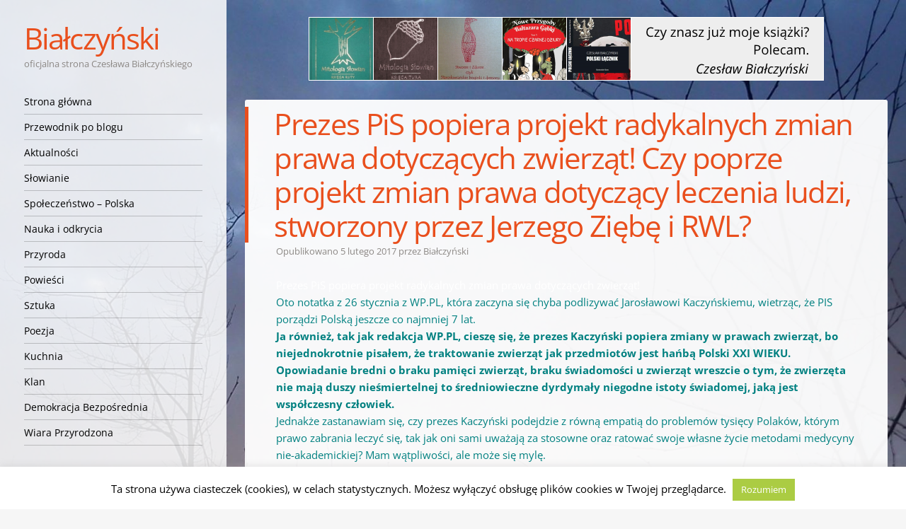

--- FILE ---
content_type: text/html; charset=UTF-8
request_url: https://bialczynski.pl/2017/02/05/prezes-pis-popiera-projekt-radykalnych-zmian-prawa-dot-zwierzat-czy-poprze-projekt-zmian-prawa-dotyczacy-leczenia-ludzi-stworzony-przez-jerzego-ziebe-i-rwl/
body_size: 22920
content:
<!DOCTYPE html>
<html lang="pl-PL">
<head>
<meta charset="UTF-8" />
<meta name="viewport" content="width=device-width" />
<title>Prezes PiS popiera projekt radykalnych zmian prawa dotyczących zwierząt! Czy poprze projekt zmian prawa dotyczący leczenia ludzi, stworzony przez Jerzego Ziębę i RWL? | Białczyński</title>
<link rel="profile" href="https://gmpg.org/xfn/11" />
<link rel="pingback" href="https://bialczynski.pl/xmlrpc.php" />
<!--[if lt IE 9]>
<script src="https://bialczynski.pl/wp-content/themes/confit/js/html5.js" type="text/javascript"></script>
<![endif]-->
<link rel="preload" href="https://bialczynski.pl/wp-content/themes/confit-child/fonts/open-sans-v29-latin-ext_latin-regular.woff2" crossorigin="anonymous" as="font" type="font/woff2">
<link rel="preload" href="https://bialczynski.pl/wp-content/themes/confit-child/fonts/open-sans-v29-latin-ext_latin-700.woff2" crossorigin="anonymous" as="font" type="font/woff2">
<link rel="preload" href="https://bialczynski.pl/wp-content/themes/confit-child/fonts/open-sans-v29-latin-ext_latin-italic.woff2" crossorigin="anonymous" as="font" type="font/woff2">

<title>Prezes PiS popiera projekt radykalnych zmian prawa dotyczących zwierząt! Czy poprze projekt zmian prawa dotyczący leczenia ludzi, stworzony przez Jerzego Ziębę i RWL? | Białczyński</title>
<meta name='robots' content='max-image-preview:large' />
	<style>img:is([sizes="auto" i], [sizes^="auto," i]) { contain-intrinsic-size: 3000px 1500px }</style>
	
<!-- This site is optimized with the Yoast SEO plugin v11.6 - https://yoast.com/wordpress/plugins/seo/ -->
<meta name="description" content="Prezes PiS popiera projekt radykalnych zmian prawa dotyczących zwierząt!"/>
<link rel="canonical" href="https://bialczynski.pl/2017/02/05/prezes-pis-popiera-projekt-radykalnych-zmian-prawa-dot-zwierzat-czy-poprze-projekt-zmian-prawa-dotyczacy-leczenia-ludzi-stworzony-przez-jerzego-ziebe-i-rwl/" />
<meta property="og:locale" content="pl_PL" />
<meta property="og:type" content="article" />
<meta property="og:title" content="Prezes PiS popiera projekt radykalnych zmian prawa dotyczących zwierząt! Czy poprze projekt zmian prawa dotyczący leczenia ludzi, stworzony przez Jerzego Ziębę i RWL? | Białczyński" />
<meta property="og:description" content="Prezes PiS popiera projekt radykalnych zmian prawa dotyczących zwierząt!" />
<meta property="og:url" content="https://bialczynski.pl/2017/02/05/prezes-pis-popiera-projekt-radykalnych-zmian-prawa-dot-zwierzat-czy-poprze-projekt-zmian-prawa-dotyczacy-leczenia-ludzi-stworzony-przez-jerzego-ziebe-i-rwl/" />
<meta property="og:site_name" content="Białczyński" />
<meta property="article:publisher" content="https://www.facebook.com/bialczynski" />
<meta property="article:tag" content="demokracja" />
<meta property="article:tag" content="medycyna" />
<meta property="article:tag" content="prawa człowieka" />
<meta property="article:tag" content="prawa zwierząt" />
<meta property="article:section" content="Społeczeństwo - Polska" />
<meta property="article:published_time" content="2017-02-05T09:43:42+01:00" />
<meta property="article:modified_time" content="2018-06-25T08:01:38+02:00" />
<meta property="og:updated_time" content="2018-06-25T08:01:38+02:00" />
<meta property="og:image" content="https://i.wp.pl/a/f/jpeg/37371/forum_kaczynski_pies_800.jpeg" />
<meta property="og:image:secure_url" content="https://i.wp.pl/a/f/jpeg/37371/forum_kaczynski_pies_800.jpeg" />
<meta name="twitter:card" content="summary" />
<meta name="twitter:description" content="Prezes PiS popiera projekt radykalnych zmian prawa dotyczących zwierząt!" />
<meta name="twitter:title" content="Prezes PiS popiera projekt radykalnych zmian prawa dotyczących zwierząt! Czy poprze projekt zmian prawa dotyczący leczenia ludzi, stworzony przez Jerzego Ziębę i RWL? | Białczyński" />
<meta name="twitter:image" content="https://i.wp.pl/a/f/jpeg/37371/forum_kaczynski_pies_800.jpeg" />
<script type='application/ld+json' class='yoast-schema-graph yoast-schema-graph--main'>{"@context":"https://schema.org","@graph":[{"@type":["Person","Organization"],"@id":"https://bialczynski.pl/#/schema/person/7e09012f0b9b1362c4a99f0d13cf86f2","name":"Bia\u0142czy\u0144ski","image":{"@type":"ImageObject","@id":"https://bialczynski.pl/#personlogo","url":"https://secure.gravatar.com/avatar/b731aee33028d2987a9464c4275ee758?s=96&d=identicon&r=g","caption":"Bia\u0142czy\u0144ski"},"logo":{"@id":"https://bialczynski.pl/#personlogo"},"sameAs":[]},{"@type":"WebSite","@id":"https://bialczynski.pl/#website","url":"https://bialczynski.pl/","name":"Bia\u0142czy\u0144ski","publisher":{"@id":"https://bialczynski.pl/#/schema/person/7e09012f0b9b1362c4a99f0d13cf86f2"},"potentialAction":{"@type":"SearchAction","target":"https://bialczynski.pl/?s={search_term_string}","query-input":"required name=search_term_string"}},{"@type":"ImageObject","@id":"https://bialczynski.pl/2017/02/05/prezes-pis-popiera-projekt-radykalnych-zmian-prawa-dot-zwierzat-czy-poprze-projekt-zmian-prawa-dotyczacy-leczenia-ludzi-stworzony-przez-jerzego-ziebe-i-rwl/#primaryimage","url":"https://i.wp.pl/a/f/jpeg/37371/forum_kaczynski_pies_800.jpeg"},{"@type":"WebPage","@id":"https://bialczynski.pl/2017/02/05/prezes-pis-popiera-projekt-radykalnych-zmian-prawa-dot-zwierzat-czy-poprze-projekt-zmian-prawa-dotyczacy-leczenia-ludzi-stworzony-przez-jerzego-ziebe-i-rwl/#webpage","url":"https://bialczynski.pl/2017/02/05/prezes-pis-popiera-projekt-radykalnych-zmian-prawa-dot-zwierzat-czy-poprze-projekt-zmian-prawa-dotyczacy-leczenia-ludzi-stworzony-przez-jerzego-ziebe-i-rwl/","inLanguage":"pl-PL","name":"Prezes PiS popiera projekt radykalnych zmian prawa dotycz\u0105cych zwierz\u0105t! Czy poprze projekt zmian prawa dotycz\u0105cy leczenia ludzi, stworzony przez Jerzego Zi\u0119b\u0119 i RWL? | Bia\u0142czy\u0144ski","isPartOf":{"@id":"https://bialczynski.pl/#website"},"primaryImageOfPage":{"@id":"https://bialczynski.pl/2017/02/05/prezes-pis-popiera-projekt-radykalnych-zmian-prawa-dot-zwierzat-czy-poprze-projekt-zmian-prawa-dotyczacy-leczenia-ludzi-stworzony-przez-jerzego-ziebe-i-rwl/#primaryimage"},"datePublished":"2017-02-05T09:43:42+01:00","dateModified":"2018-06-25T08:01:38+02:00","description":"Prezes PiS popiera projekt radykalnych zmian prawa dotycz\u0105cych zwierz\u0105t!","breadcrumb":{"@id":"https://bialczynski.pl/2017/02/05/prezes-pis-popiera-projekt-radykalnych-zmian-prawa-dot-zwierzat-czy-poprze-projekt-zmian-prawa-dotyczacy-leczenia-ludzi-stworzony-przez-jerzego-ziebe-i-rwl/#breadcrumb"}},{"@type":"BreadcrumbList","@id":"https://bialczynski.pl/2017/02/05/prezes-pis-popiera-projekt-radykalnych-zmian-prawa-dot-zwierzat-czy-poprze-projekt-zmian-prawa-dotyczacy-leczenia-ludzi-stworzony-przez-jerzego-ziebe-i-rwl/#breadcrumb","itemListElement":[{"@type":"ListItem","position":1,"item":{"@type":"WebPage","@id":"https://bialczynski.pl/","url":"https://bialczynski.pl/","name":"Bia\u0142czy\u0144ski"}},{"@type":"ListItem","position":2,"item":{"@type":"WebPage","@id":"https://bialczynski.pl/2017/02/05/prezes-pis-popiera-projekt-radykalnych-zmian-prawa-dot-zwierzat-czy-poprze-projekt-zmian-prawa-dotyczacy-leczenia-ludzi-stworzony-przez-jerzego-ziebe-i-rwl/","url":"https://bialczynski.pl/2017/02/05/prezes-pis-popiera-projekt-radykalnych-zmian-prawa-dot-zwierzat-czy-poprze-projekt-zmian-prawa-dotyczacy-leczenia-ludzi-stworzony-przez-jerzego-ziebe-i-rwl/","name":"Prezes PiS popiera projekt radykalnych zmian prawa dotycz\u0105cych zwierz\u0105t! Czy poprze projekt zmian prawa dotycz\u0105cy leczenia ludzi, stworzony przez Jerzego Zi\u0119b\u0119 i RWL?"}}]},{"@type":"Article","@id":"https://bialczynski.pl/2017/02/05/prezes-pis-popiera-projekt-radykalnych-zmian-prawa-dot-zwierzat-czy-poprze-projekt-zmian-prawa-dotyczacy-leczenia-ludzi-stworzony-przez-jerzego-ziebe-i-rwl/#article","isPartOf":{"@id":"https://bialczynski.pl/2017/02/05/prezes-pis-popiera-projekt-radykalnych-zmian-prawa-dot-zwierzat-czy-poprze-projekt-zmian-prawa-dotyczacy-leczenia-ludzi-stworzony-przez-jerzego-ziebe-i-rwl/#webpage"},"author":{"@id":"https://bialczynski.pl/#/schema/person/7e09012f0b9b1362c4a99f0d13cf86f2"},"headline":"Prezes PiS popiera projekt radykalnych zmian prawa dotycz\u0105cych zwierz\u0105t! Czy poprze projekt zmian prawa dotycz\u0105cy leczenia ludzi, stworzony przez Jerzego Zi\u0119b\u0119 i RWL?","datePublished":"2017-02-05T09:43:42+01:00","dateModified":"2018-06-25T08:01:38+02:00","commentCount":7,"mainEntityOfPage":{"@id":"https://bialczynski.pl/2017/02/05/prezes-pis-popiera-projekt-radykalnych-zmian-prawa-dot-zwierzat-czy-poprze-projekt-zmian-prawa-dotyczacy-leczenia-ludzi-stworzony-przez-jerzego-ziebe-i-rwl/#webpage"},"publisher":{"@id":"https://bialczynski.pl/#/schema/person/7e09012f0b9b1362c4a99f0d13cf86f2"},"image":{"@id":"https://bialczynski.pl/2017/02/05/prezes-pis-popiera-projekt-radykalnych-zmian-prawa-dot-zwierzat-czy-poprze-projekt-zmian-prawa-dotyczacy-leczenia-ludzi-stworzony-przez-jerzego-ziebe-i-rwl/#primaryimage"},"keywords":"demokracja,medycyna,prawa cz\u0142owieka,prawa zwierz\u0105t","articleSection":"Aktualno\u015bci,Spo\u0142ecze\u0144stwo - Polska"}]}</script>
<!-- / Yoast SEO plugin. -->

<link rel="alternate" type="application/rss+xml" title="Białczyński &raquo; Kanał z wpisami" href="https://bialczynski.pl/feed/" />
<link rel="alternate" type="application/rss+xml" title="Białczyński &raquo; Kanał z komentarzami" href="https://bialczynski.pl/comments/feed/" />
<link rel="alternate" type="application/rss+xml" title="Białczyński &raquo; Prezes PiS popiera projekt radykalnych zmian prawa dotyczących zwierząt! Czy poprze projekt zmian prawa dotyczący leczenia ludzi, stworzony przez Jerzego Ziębę i RWL? Kanał z komentarzami" href="https://bialczynski.pl/2017/02/05/prezes-pis-popiera-projekt-radykalnych-zmian-prawa-dot-zwierzat-czy-poprze-projekt-zmian-prawa-dotyczacy-leczenia-ludzi-stworzony-przez-jerzego-ziebe-i-rwl/feed/" />
		<!-- This site uses the Google Analytics by ExactMetrics plugin v8.5.0 - Using Analytics tracking - https://www.exactmetrics.com/ -->
							<script src="//www.googletagmanager.com/gtag/js?id=G-RF94JGCWMM"  data-cfasync="false" data-wpfc-render="false" type="text/javascript" async></script>
			<script data-cfasync="false" data-wpfc-render="false" type="text/javascript">
				var em_version = '8.5.0';
				var em_track_user = true;
				var em_no_track_reason = '';
								var ExactMetricsDefaultLocations = {"page_location":"https:\/\/bialczynski.pl\/2017\/02\/05\/prezes-pis-popiera-projekt-radykalnych-zmian-prawa-dot-zwierzat-czy-poprze-projekt-zmian-prawa-dotyczacy-leczenia-ludzi-stworzony-przez-jerzego-ziebe-i-rwl\/"};
				if ( typeof ExactMetricsPrivacyGuardFilter === 'function' ) {
					var ExactMetricsLocations = (typeof ExactMetricsExcludeQuery === 'object') ? ExactMetricsPrivacyGuardFilter( ExactMetricsExcludeQuery ) : ExactMetricsPrivacyGuardFilter( ExactMetricsDefaultLocations );
				} else {
					var ExactMetricsLocations = (typeof ExactMetricsExcludeQuery === 'object') ? ExactMetricsExcludeQuery : ExactMetricsDefaultLocations;
				}

								var disableStrs = [
										'ga-disable-G-RF94JGCWMM',
									];

				/* Function to detect opted out users */
				function __gtagTrackerIsOptedOut() {
					for (var index = 0; index < disableStrs.length; index++) {
						if (document.cookie.indexOf(disableStrs[index] + '=true') > -1) {
							return true;
						}
					}

					return false;
				}

				/* Disable tracking if the opt-out cookie exists. */
				if (__gtagTrackerIsOptedOut()) {
					for (var index = 0; index < disableStrs.length; index++) {
						window[disableStrs[index]] = true;
					}
				}

				/* Opt-out function */
				function __gtagTrackerOptout() {
					for (var index = 0; index < disableStrs.length; index++) {
						document.cookie = disableStrs[index] + '=true; expires=Thu, 31 Dec 2099 23:59:59 UTC; path=/';
						window[disableStrs[index]] = true;
					}
				}

				if ('undefined' === typeof gaOptout) {
					function gaOptout() {
						__gtagTrackerOptout();
					}
				}
								window.dataLayer = window.dataLayer || [];

				window.ExactMetricsDualTracker = {
					helpers: {},
					trackers: {},
				};
				if (em_track_user) {
					function __gtagDataLayer() {
						dataLayer.push(arguments);
					}

					function __gtagTracker(type, name, parameters) {
						if (!parameters) {
							parameters = {};
						}

						if (parameters.send_to) {
							__gtagDataLayer.apply(null, arguments);
							return;
						}

						if (type === 'event') {
														parameters.send_to = exactmetrics_frontend.v4_id;
							var hookName = name;
							if (typeof parameters['event_category'] !== 'undefined') {
								hookName = parameters['event_category'] + ':' + name;
							}

							if (typeof ExactMetricsDualTracker.trackers[hookName] !== 'undefined') {
								ExactMetricsDualTracker.trackers[hookName](parameters);
							} else {
								__gtagDataLayer('event', name, parameters);
							}
							
						} else {
							__gtagDataLayer.apply(null, arguments);
						}
					}

					__gtagTracker('js', new Date());
					__gtagTracker('set', {
						'developer_id.dNDMyYj': true,
											});
					if ( ExactMetricsLocations.page_location ) {
						__gtagTracker('set', ExactMetricsLocations);
					}
										__gtagTracker('config', 'G-RF94JGCWMM', {"forceSSL":"true"} );
															window.gtag = __gtagTracker;										(function () {
						/* https://developers.google.com/analytics/devguides/collection/analyticsjs/ */
						/* ga and __gaTracker compatibility shim. */
						var noopfn = function () {
							return null;
						};
						var newtracker = function () {
							return new Tracker();
						};
						var Tracker = function () {
							return null;
						};
						var p = Tracker.prototype;
						p.get = noopfn;
						p.set = noopfn;
						p.send = function () {
							var args = Array.prototype.slice.call(arguments);
							args.unshift('send');
							__gaTracker.apply(null, args);
						};
						var __gaTracker = function () {
							var len = arguments.length;
							if (len === 0) {
								return;
							}
							var f = arguments[len - 1];
							if (typeof f !== 'object' || f === null || typeof f.hitCallback !== 'function') {
								if ('send' === arguments[0]) {
									var hitConverted, hitObject = false, action;
									if ('event' === arguments[1]) {
										if ('undefined' !== typeof arguments[3]) {
											hitObject = {
												'eventAction': arguments[3],
												'eventCategory': arguments[2],
												'eventLabel': arguments[4],
												'value': arguments[5] ? arguments[5] : 1,
											}
										}
									}
									if ('pageview' === arguments[1]) {
										if ('undefined' !== typeof arguments[2]) {
											hitObject = {
												'eventAction': 'page_view',
												'page_path': arguments[2],
											}
										}
									}
									if (typeof arguments[2] === 'object') {
										hitObject = arguments[2];
									}
									if (typeof arguments[5] === 'object') {
										Object.assign(hitObject, arguments[5]);
									}
									if ('undefined' !== typeof arguments[1].hitType) {
										hitObject = arguments[1];
										if ('pageview' === hitObject.hitType) {
											hitObject.eventAction = 'page_view';
										}
									}
									if (hitObject) {
										action = 'timing' === arguments[1].hitType ? 'timing_complete' : hitObject.eventAction;
										hitConverted = mapArgs(hitObject);
										__gtagTracker('event', action, hitConverted);
									}
								}
								return;
							}

							function mapArgs(args) {
								var arg, hit = {};
								var gaMap = {
									'eventCategory': 'event_category',
									'eventAction': 'event_action',
									'eventLabel': 'event_label',
									'eventValue': 'event_value',
									'nonInteraction': 'non_interaction',
									'timingCategory': 'event_category',
									'timingVar': 'name',
									'timingValue': 'value',
									'timingLabel': 'event_label',
									'page': 'page_path',
									'location': 'page_location',
									'title': 'page_title',
									'referrer' : 'page_referrer',
								};
								for (arg in args) {
																		if (!(!args.hasOwnProperty(arg) || !gaMap.hasOwnProperty(arg))) {
										hit[gaMap[arg]] = args[arg];
									} else {
										hit[arg] = args[arg];
									}
								}
								return hit;
							}

							try {
								f.hitCallback();
							} catch (ex) {
							}
						};
						__gaTracker.create = newtracker;
						__gaTracker.getByName = newtracker;
						__gaTracker.getAll = function () {
							return [];
						};
						__gaTracker.remove = noopfn;
						__gaTracker.loaded = true;
						window['__gaTracker'] = __gaTracker;
					})();
									} else {
										console.log("");
					(function () {
						function __gtagTracker() {
							return null;
						}

						window['__gtagTracker'] = __gtagTracker;
						window['gtag'] = __gtagTracker;
					})();
									}
			</script>
				<!-- / Google Analytics by ExactMetrics -->
		<!-- <link rel='stylesheet' id='wp-block-library-css' href='https://bialczynski.pl/wp-includes/css/dist/block-library/style.min.css?ver=6.7.4' type='text/css' media='all' /> -->
<link rel="stylesheet" type="text/css" href="//bialczynski.pl/wp-content/cache/wpfc-minified/g4ndfurl/7q78k.css" media="all"/>
<style id='classic-theme-styles-inline-css' type='text/css'>
/*! This file is auto-generated */
.wp-block-button__link{color:#fff;background-color:#32373c;border-radius:9999px;box-shadow:none;text-decoration:none;padding:calc(.667em + 2px) calc(1.333em + 2px);font-size:1.125em}.wp-block-file__button{background:#32373c;color:#fff;text-decoration:none}
</style>
<style id='global-styles-inline-css' type='text/css'>
:root{--wp--preset--aspect-ratio--square: 1;--wp--preset--aspect-ratio--4-3: 4/3;--wp--preset--aspect-ratio--3-4: 3/4;--wp--preset--aspect-ratio--3-2: 3/2;--wp--preset--aspect-ratio--2-3: 2/3;--wp--preset--aspect-ratio--16-9: 16/9;--wp--preset--aspect-ratio--9-16: 9/16;--wp--preset--color--black: #000000;--wp--preset--color--cyan-bluish-gray: #abb8c3;--wp--preset--color--white: #ffffff;--wp--preset--color--pale-pink: #f78da7;--wp--preset--color--vivid-red: #cf2e2e;--wp--preset--color--luminous-vivid-orange: #ff6900;--wp--preset--color--luminous-vivid-amber: #fcb900;--wp--preset--color--light-green-cyan: #7bdcb5;--wp--preset--color--vivid-green-cyan: #00d084;--wp--preset--color--pale-cyan-blue: #8ed1fc;--wp--preset--color--vivid-cyan-blue: #0693e3;--wp--preset--color--vivid-purple: #9b51e0;--wp--preset--gradient--vivid-cyan-blue-to-vivid-purple: linear-gradient(135deg,rgba(6,147,227,1) 0%,rgb(155,81,224) 100%);--wp--preset--gradient--light-green-cyan-to-vivid-green-cyan: linear-gradient(135deg,rgb(122,220,180) 0%,rgb(0,208,130) 100%);--wp--preset--gradient--luminous-vivid-amber-to-luminous-vivid-orange: linear-gradient(135deg,rgba(252,185,0,1) 0%,rgba(255,105,0,1) 100%);--wp--preset--gradient--luminous-vivid-orange-to-vivid-red: linear-gradient(135deg,rgba(255,105,0,1) 0%,rgb(207,46,46) 100%);--wp--preset--gradient--very-light-gray-to-cyan-bluish-gray: linear-gradient(135deg,rgb(238,238,238) 0%,rgb(169,184,195) 100%);--wp--preset--gradient--cool-to-warm-spectrum: linear-gradient(135deg,rgb(74,234,220) 0%,rgb(151,120,209) 20%,rgb(207,42,186) 40%,rgb(238,44,130) 60%,rgb(251,105,98) 80%,rgb(254,248,76) 100%);--wp--preset--gradient--blush-light-purple: linear-gradient(135deg,rgb(255,206,236) 0%,rgb(152,150,240) 100%);--wp--preset--gradient--blush-bordeaux: linear-gradient(135deg,rgb(254,205,165) 0%,rgb(254,45,45) 50%,rgb(107,0,62) 100%);--wp--preset--gradient--luminous-dusk: linear-gradient(135deg,rgb(255,203,112) 0%,rgb(199,81,192) 50%,rgb(65,88,208) 100%);--wp--preset--gradient--pale-ocean: linear-gradient(135deg,rgb(255,245,203) 0%,rgb(182,227,212) 50%,rgb(51,167,181) 100%);--wp--preset--gradient--electric-grass: linear-gradient(135deg,rgb(202,248,128) 0%,rgb(113,206,126) 100%);--wp--preset--gradient--midnight: linear-gradient(135deg,rgb(2,3,129) 0%,rgb(40,116,252) 100%);--wp--preset--font-size--small: 13px;--wp--preset--font-size--medium: 20px;--wp--preset--font-size--large: 36px;--wp--preset--font-size--x-large: 42px;--wp--preset--spacing--20: 0.44rem;--wp--preset--spacing--30: 0.67rem;--wp--preset--spacing--40: 1rem;--wp--preset--spacing--50: 1.5rem;--wp--preset--spacing--60: 2.25rem;--wp--preset--spacing--70: 3.38rem;--wp--preset--spacing--80: 5.06rem;--wp--preset--shadow--natural: 6px 6px 9px rgba(0, 0, 0, 0.2);--wp--preset--shadow--deep: 12px 12px 50px rgba(0, 0, 0, 0.4);--wp--preset--shadow--sharp: 6px 6px 0px rgba(0, 0, 0, 0.2);--wp--preset--shadow--outlined: 6px 6px 0px -3px rgba(255, 255, 255, 1), 6px 6px rgba(0, 0, 0, 1);--wp--preset--shadow--crisp: 6px 6px 0px rgba(0, 0, 0, 1);}:where(.is-layout-flex){gap: 0.5em;}:where(.is-layout-grid){gap: 0.5em;}body .is-layout-flex{display: flex;}.is-layout-flex{flex-wrap: wrap;align-items: center;}.is-layout-flex > :is(*, div){margin: 0;}body .is-layout-grid{display: grid;}.is-layout-grid > :is(*, div){margin: 0;}:where(.wp-block-columns.is-layout-flex){gap: 2em;}:where(.wp-block-columns.is-layout-grid){gap: 2em;}:where(.wp-block-post-template.is-layout-flex){gap: 1.25em;}:where(.wp-block-post-template.is-layout-grid){gap: 1.25em;}.has-black-color{color: var(--wp--preset--color--black) !important;}.has-cyan-bluish-gray-color{color: var(--wp--preset--color--cyan-bluish-gray) !important;}.has-white-color{color: var(--wp--preset--color--white) !important;}.has-pale-pink-color{color: var(--wp--preset--color--pale-pink) !important;}.has-vivid-red-color{color: var(--wp--preset--color--vivid-red) !important;}.has-luminous-vivid-orange-color{color: var(--wp--preset--color--luminous-vivid-orange) !important;}.has-luminous-vivid-amber-color{color: var(--wp--preset--color--luminous-vivid-amber) !important;}.has-light-green-cyan-color{color: var(--wp--preset--color--light-green-cyan) !important;}.has-vivid-green-cyan-color{color: var(--wp--preset--color--vivid-green-cyan) !important;}.has-pale-cyan-blue-color{color: var(--wp--preset--color--pale-cyan-blue) !important;}.has-vivid-cyan-blue-color{color: var(--wp--preset--color--vivid-cyan-blue) !important;}.has-vivid-purple-color{color: var(--wp--preset--color--vivid-purple) !important;}.has-black-background-color{background-color: var(--wp--preset--color--black) !important;}.has-cyan-bluish-gray-background-color{background-color: var(--wp--preset--color--cyan-bluish-gray) !important;}.has-white-background-color{background-color: var(--wp--preset--color--white) !important;}.has-pale-pink-background-color{background-color: var(--wp--preset--color--pale-pink) !important;}.has-vivid-red-background-color{background-color: var(--wp--preset--color--vivid-red) !important;}.has-luminous-vivid-orange-background-color{background-color: var(--wp--preset--color--luminous-vivid-orange) !important;}.has-luminous-vivid-amber-background-color{background-color: var(--wp--preset--color--luminous-vivid-amber) !important;}.has-light-green-cyan-background-color{background-color: var(--wp--preset--color--light-green-cyan) !important;}.has-vivid-green-cyan-background-color{background-color: var(--wp--preset--color--vivid-green-cyan) !important;}.has-pale-cyan-blue-background-color{background-color: var(--wp--preset--color--pale-cyan-blue) !important;}.has-vivid-cyan-blue-background-color{background-color: var(--wp--preset--color--vivid-cyan-blue) !important;}.has-vivid-purple-background-color{background-color: var(--wp--preset--color--vivid-purple) !important;}.has-black-border-color{border-color: var(--wp--preset--color--black) !important;}.has-cyan-bluish-gray-border-color{border-color: var(--wp--preset--color--cyan-bluish-gray) !important;}.has-white-border-color{border-color: var(--wp--preset--color--white) !important;}.has-pale-pink-border-color{border-color: var(--wp--preset--color--pale-pink) !important;}.has-vivid-red-border-color{border-color: var(--wp--preset--color--vivid-red) !important;}.has-luminous-vivid-orange-border-color{border-color: var(--wp--preset--color--luminous-vivid-orange) !important;}.has-luminous-vivid-amber-border-color{border-color: var(--wp--preset--color--luminous-vivid-amber) !important;}.has-light-green-cyan-border-color{border-color: var(--wp--preset--color--light-green-cyan) !important;}.has-vivid-green-cyan-border-color{border-color: var(--wp--preset--color--vivid-green-cyan) !important;}.has-pale-cyan-blue-border-color{border-color: var(--wp--preset--color--pale-cyan-blue) !important;}.has-vivid-cyan-blue-border-color{border-color: var(--wp--preset--color--vivid-cyan-blue) !important;}.has-vivid-purple-border-color{border-color: var(--wp--preset--color--vivid-purple) !important;}.has-vivid-cyan-blue-to-vivid-purple-gradient-background{background: var(--wp--preset--gradient--vivid-cyan-blue-to-vivid-purple) !important;}.has-light-green-cyan-to-vivid-green-cyan-gradient-background{background: var(--wp--preset--gradient--light-green-cyan-to-vivid-green-cyan) !important;}.has-luminous-vivid-amber-to-luminous-vivid-orange-gradient-background{background: var(--wp--preset--gradient--luminous-vivid-amber-to-luminous-vivid-orange) !important;}.has-luminous-vivid-orange-to-vivid-red-gradient-background{background: var(--wp--preset--gradient--luminous-vivid-orange-to-vivid-red) !important;}.has-very-light-gray-to-cyan-bluish-gray-gradient-background{background: var(--wp--preset--gradient--very-light-gray-to-cyan-bluish-gray) !important;}.has-cool-to-warm-spectrum-gradient-background{background: var(--wp--preset--gradient--cool-to-warm-spectrum) !important;}.has-blush-light-purple-gradient-background{background: var(--wp--preset--gradient--blush-light-purple) !important;}.has-blush-bordeaux-gradient-background{background: var(--wp--preset--gradient--blush-bordeaux) !important;}.has-luminous-dusk-gradient-background{background: var(--wp--preset--gradient--luminous-dusk) !important;}.has-pale-ocean-gradient-background{background: var(--wp--preset--gradient--pale-ocean) !important;}.has-electric-grass-gradient-background{background: var(--wp--preset--gradient--electric-grass) !important;}.has-midnight-gradient-background{background: var(--wp--preset--gradient--midnight) !important;}.has-small-font-size{font-size: var(--wp--preset--font-size--small) !important;}.has-medium-font-size{font-size: var(--wp--preset--font-size--medium) !important;}.has-large-font-size{font-size: var(--wp--preset--font-size--large) !important;}.has-x-large-font-size{font-size: var(--wp--preset--font-size--x-large) !important;}
:where(.wp-block-post-template.is-layout-flex){gap: 1.25em;}:where(.wp-block-post-template.is-layout-grid){gap: 1.25em;}
:where(.wp-block-columns.is-layout-flex){gap: 2em;}:where(.wp-block-columns.is-layout-grid){gap: 2em;}
:root :where(.wp-block-pullquote){font-size: 1.5em;line-height: 1.6;}
</style>
<!-- <link rel='stylesheet' id='cookie-law-info-css' href='https://bialczynski.pl/wp-content/plugins/cookie-law-info/public/css/cookie-law-info-public.css?ver=2.1.2' type='text/css' media='all' /> -->
<!-- <link rel='stylesheet' id='cookie-law-info-gdpr-css' href='https://bialczynski.pl/wp-content/plugins/cookie-law-info/public/css/cookie-law-info-gdpr.css?ver=2.1.2' type='text/css' media='all' /> -->
<!-- <link rel='stylesheet' id='email-subscribers-css' href='https://bialczynski.pl/wp-content/plugins/email-subscribers/lite/public/css/email-subscribers-public.css?ver=5.3.17' type='text/css' media='all' /> -->
<!-- <link rel='stylesheet' id='stcr-font-awesome-css' href='https://bialczynski.pl/wp-content/plugins/subscribe-to-comments-reloaded/includes/css/font-awesome.min.css?ver=6.7.4' type='text/css' media='all' /> -->
<!-- <link rel='stylesheet' id='wp-postratings-css' href='https://bialczynski.pl/wp-content/plugins/wp-postratings/css/postratings-css.css?ver=1.91.2' type='text/css' media='all' /> -->
<!-- <link rel='stylesheet' id='parent-style-css' href='https://bialczynski.pl/wp-content/themes/confit/style.css?ver=6.7.4' type='text/css' media='all' /> -->
<!-- <link rel='stylesheet' id='lightbox-style-css' href='https://bialczynski.pl/wp-content/themes/confit-child/css/lightbox.min.css?ver=6.7.4' type='text/css' media='all' /> -->
<!-- <link rel='stylesheet' id='slider-style-css' href='https://bialczynski.pl/wp-content/themes/confit-child/css/unslider.css?ver=6.7.4' type='text/css' media='all' /> -->
<!-- <link rel='stylesheet' id='style-css' href='https://bialczynski.pl/wp-content/themes/confit-child/style.css?ver=6.7.4' type='text/css' media='all' /> -->
<link rel="stylesheet" type="text/css" href="//bialczynski.pl/wp-content/cache/wpfc-minified/7vin5cqy/7ta8p.css" media="all"/>
<style id='akismet-widget-style-inline-css' type='text/css'>

			.a-stats {
				--akismet-color-mid-green: #357b49;
				--akismet-color-white: #fff;
				--akismet-color-light-grey: #f6f7f7;

				max-width: 350px;
				width: auto;
			}

			.a-stats * {
				all: unset;
				box-sizing: border-box;
			}

			.a-stats strong {
				font-weight: 600;
			}

			.a-stats a.a-stats__link,
			.a-stats a.a-stats__link:visited,
			.a-stats a.a-stats__link:active {
				background: var(--akismet-color-mid-green);
				border: none;
				box-shadow: none;
				border-radius: 8px;
				color: var(--akismet-color-white);
				cursor: pointer;
				display: block;
				font-family: -apple-system, BlinkMacSystemFont, 'Segoe UI', 'Roboto', 'Oxygen-Sans', 'Ubuntu', 'Cantarell', 'Helvetica Neue', sans-serif;
				font-weight: 500;
				padding: 12px;
				text-align: center;
				text-decoration: none;
				transition: all 0.2s ease;
			}

			/* Extra specificity to deal with TwentyTwentyOne focus style */
			.widget .a-stats a.a-stats__link:focus {
				background: var(--akismet-color-mid-green);
				color: var(--akismet-color-white);
				text-decoration: none;
			}

			.a-stats a.a-stats__link:hover {
				filter: brightness(110%);
				box-shadow: 0 4px 12px rgba(0, 0, 0, 0.06), 0 0 2px rgba(0, 0, 0, 0.16);
			}

			.a-stats .count {
				color: var(--akismet-color-white);
				display: block;
				font-size: 1.5em;
				line-height: 1.4;
				padding: 0 13px;
				white-space: nowrap;
			}
		
</style>
<!-- <link rel='stylesheet' id='heateor_sss_frontend_css-css' href='https://bialczynski.pl/wp-content/plugins/sassy-social-share/public/css/sassy-social-share-public.css?ver=3.3.74' type='text/css' media='all' /> -->
<link rel="stylesheet" type="text/css" href="//bialczynski.pl/wp-content/cache/wpfc-minified/5k9dae9/bs.css" media="all"/>
<style id='heateor_sss_frontend_css-inline-css' type='text/css'>
.heateor_sss_button_instagram span.heateor_sss_svg,a.heateor_sss_instagram span.heateor_sss_svg{background:radial-gradient(circle at 30% 107%,#fdf497 0,#fdf497 5%,#fd5949 45%,#d6249f 60%,#285aeb 90%)}.heateor_sss_horizontal_sharing .heateor_sss_svg,.heateor_sss_standard_follow_icons_container .heateor_sss_svg{color:#fff;border-width:0px;border-style:solid;border-color:transparent}.heateor_sss_horizontal_sharing .heateorSssTCBackground{color:#666}.heateor_sss_horizontal_sharing span.heateor_sss_svg:hover,.heateor_sss_standard_follow_icons_container span.heateor_sss_svg:hover{border-color:transparent;}.heateor_sss_vertical_sharing span.heateor_sss_svg,.heateor_sss_floating_follow_icons_container span.heateor_sss_svg{color:#fff;border-width:0px;border-style:solid;border-color:transparent;}.heateor_sss_vertical_sharing .heateorSssTCBackground{color:#666;}.heateor_sss_vertical_sharing span.heateor_sss_svg:hover,.heateor_sss_floating_follow_icons_container span.heateor_sss_svg:hover{border-color:transparent;}@media screen and (max-width:783px) {.heateor_sss_vertical_sharing{display:none!important}}
</style>
<script src='//bialczynski.pl/wp-content/cache/wpfc-minified/fga4i3f4/7qn7c.js' type="text/javascript"></script>
<!-- <script type="text/javascript" src="https://bialczynski.pl/wp-includes/js/jquery/jquery.min.js?ver=3.7.1" id="jquery-core-js"></script> -->
<!-- <script type="text/javascript" src="https://bialczynski.pl/wp-includes/js/jquery/jquery-migrate.min.js?ver=3.4.1" id="jquery-migrate-js"></script> -->
<!-- <script type="text/javascript" src="https://bialczynski.pl/wp-content/plugins/ajax-comment-loading-fixed/js/google-acl.js?ver=1" id="google-ajax-comment-loading-js"></script> -->
<!-- <script type="text/javascript" src="https://bialczynski.pl/wp-content/plugins/google-analytics-dashboard-for-wp/assets/js/frontend-gtag.min.js?ver=8.5.0" id="exactmetrics-frontend-script-js" async="async" data-wp-strategy="async"></script> -->
<script data-cfasync="false" data-wpfc-render="false" type="text/javascript" id='exactmetrics-frontend-script-js-extra'>/* <![CDATA[ */
var exactmetrics_frontend = {"js_events_tracking":"true","download_extensions":"doc,pdf,ppt,zip,xls,docx,pptx,xlsx","inbound_paths":"[{\"path\":\"\\\/go\\\/\",\"label\":\"affiliate\"},{\"path\":\"\\\/recommend\\\/\",\"label\":\"affiliate\"}]","home_url":"https:\/\/bialczynski.pl","hash_tracking":"false","v4_id":"G-RF94JGCWMM"};/* ]]> */
</script>
<script type="text/javascript" id="cookie-law-info-js-extra">
/* <![CDATA[ */
var Cli_Data = {"nn_cookie_ids":[],"cookielist":[],"non_necessary_cookies":[],"ccpaEnabled":"","ccpaRegionBased":"","ccpaBarEnabled":"","strictlyEnabled":["necessary","obligatoire"],"ccpaType":"gdpr","js_blocking":"","custom_integration":"","triggerDomRefresh":"","secure_cookies":""};
var cli_cookiebar_settings = {"animate_speed_hide":"500","animate_speed_show":"500","background":"#fff","border":"#444","border_on":"","button_1_button_colour":"#abcc43","button_1_button_hover":"#89a336","button_1_link_colour":"#fff","button_1_as_button":"1","button_1_new_win":"","button_2_button_colour":"#333","button_2_button_hover":"#292929","button_2_link_colour":"#444","button_2_as_button":"","button_2_hidebar":"","button_3_button_colour":"#000","button_3_button_hover":"#000000","button_3_link_colour":"#fff","button_3_as_button":"1","button_3_new_win":"","button_4_button_colour":"#000","button_4_button_hover":"#000000","button_4_link_colour":"#fff","button_4_as_button":"1","button_7_button_colour":"#61a229","button_7_button_hover":"#4e8221","button_7_link_colour":"#fff","button_7_as_button":"1","button_7_new_win":"","font_family":"inherit","header_fix":"","notify_animate_hide":"1","notify_animate_show":"","notify_div_id":"#cookie-law-info-bar","notify_position_horizontal":"right","notify_position_vertical":"bottom","scroll_close":"","scroll_close_reload":"","accept_close_reload":"","reject_close_reload":"","showagain_tab":"","showagain_background":"#fff","showagain_border":"#000","showagain_div_id":"#cookie-law-info-again","showagain_x_position":"100px","text":"#000","show_once_yn":"","show_once":"10000","logging_on":"","as_popup":"","popup_overlay":"1","bar_heading_text":"","cookie_bar_as":"banner","popup_showagain_position":"bottom-right","widget_position":"left"};
var log_object = {"ajax_url":"https:\/\/bialczynski.pl\/wp-admin\/admin-ajax.php"};
/* ]]> */
</script>
<script src='//bialczynski.pl/wp-content/cache/wpfc-minified/g0czlu15/bs.js' type="text/javascript"></script>
<!-- <script type="text/javascript" src="https://bialczynski.pl/wp-content/plugins/cookie-law-info/public/js/cookie-law-info-public.js?ver=2.1.2" id="cookie-law-info-js"></script> -->
<!-- <script type="text/javascript" src="https://bialczynski.pl/wp-content/plugins/sticky-menu-or-anything-on-scroll/assets/js/jq-sticky-anything.min.js?ver=2.1.1" id="stickyAnythingLib-js"></script> -->
<!-- <script type="text/javascript" src="https://bialczynski.pl/wp-content/themes/confit-child/js/small-menu.js?ver=1.0" id="small-menu-child-js"></script> -->
<link rel="https://api.w.org/" href="https://bialczynski.pl/wp-json/" /><link rel="alternate" title="JSON" type="application/json" href="https://bialczynski.pl/wp-json/wp/v2/posts/68851" /><link rel="EditURI" type="application/rsd+xml" title="RSD" href="https://bialczynski.pl/xmlrpc.php?rsd" />
<link rel='shortlink' href='https://bialczynski.pl/?p=68851' />
<link rel="alternate" title="oEmbed (JSON)" type="application/json+oembed" href="https://bialczynski.pl/wp-json/oembed/1.0/embed?url=https%3A%2F%2Fbialczynski.pl%2F2017%2F02%2F05%2Fprezes-pis-popiera-projekt-radykalnych-zmian-prawa-dot-zwierzat-czy-poprze-projekt-zmian-prawa-dotyczacy-leczenia-ludzi-stworzony-przez-jerzego-ziebe-i-rwl%2F" />
<link rel="alternate" title="oEmbed (XML)" type="text/xml+oembed" href="https://bialczynski.pl/wp-json/oembed/1.0/embed?url=https%3A%2F%2Fbialczynski.pl%2F2017%2F02%2F05%2Fprezes-pis-popiera-projekt-radykalnych-zmian-prawa-dot-zwierzat-czy-poprze-projekt-zmian-prawa-dotyczacy-leczenia-ludzi-stworzony-przez-jerzego-ziebe-i-rwl%2F&#038;format=xml" />
<style type="text/css">.recentcomments a{display:inline !important;padding:0 !important;margin:0 !important;}</style><style type="text/css" id="custom-background-css">
	body.custom-background { background-image: url('https://bialczynski.pl/wp-content/uploads/2013/05/dsc00329-zegocina-przybycie-bogc3b3w-zachc3b3d-3obr-prawo.jpg'); background-repeat: no-repeat; background-position: top center; background-attachment: fixed; }
	</style>
<meta name="fragment" content="!" />
<script type="text/javascript">
	ajaxurl = 'https://bialczynski.pl/wp-admin/admin-ajax.php';
	gpid = '68851';
	cpage = ''
</script>
</head>
<body class="post-template-default single single-post postid-68851 single-format-standard custom-background">

<div id="wrapper">
	<div id="page" class="hfeed site">
				<header id="masthead" class="site-header" role="banner">

			
			
			<hgroup>
				<h1 class="site-title"><a href="https://bialczynski.pl/" title="Białczyński" rel="home">Białczyński</a></h1>
				<h2 class="site-description">oficjalna strona Czesława Białczyńskiego</h2>
			</hgroup>

			<nav role="navigation" class="site-navigation main-small-navigation">
				<h1 class="assistive-text">Nawigacja</h1>
				<div class="assistive-text skip-link"><a href="#content" title="Przejdź do treści">Przejdź do treści</a></div>

				<div class="menu-main-menu-container"><ul id="menu-main-menu" class="menu"><li id="menu-item-65515" class="menu-item menu-item-type-custom menu-item-object-custom menu-item-home menu-item-65515"><a href="https://bialczynski.pl/">Strona główna</a></li>
<li id="menu-item-65514" class="menu-item menu-item-type-post_type menu-item-object-page menu-item-65514"><a href="https://bialczynski.pl/przewodnik/">Przewodnik po blogu</a></li>
<li id="menu-item-67093" class="menu-item menu-item-type-taxonomy menu-item-object-category current-post-ancestor current-menu-parent current-post-parent menu-item-67093"><a href="https://bialczynski.pl/category/aktualnosci/">Aktualności</a></li>
<li id="menu-item-67071" class="menu-item menu-item-type-taxonomy menu-item-object-category menu-item-67071"><a href="https://bialczynski.pl/category/slowianie/">Słowianie</a></li>
<li id="menu-item-67072" class="menu-item menu-item-type-taxonomy menu-item-object-category current-post-ancestor current-menu-parent current-post-parent menu-item-67072"><a href="https://bialczynski.pl/category/spoleczenstwo-polska/">Społeczeństwo &#8211; Polska</a></li>
<li id="menu-item-67067" class="menu-item menu-item-type-taxonomy menu-item-object-category menu-item-67067"><a href="https://bialczynski.pl/category/nauka-i-odkrycia/">Nauka i odkrycia</a></li>
<li id="menu-item-67070" class="menu-item menu-item-type-taxonomy menu-item-object-category menu-item-67070"><a href="https://bialczynski.pl/category/przyroda/">Przyroda</a></li>
<li id="menu-item-67069" class="menu-item menu-item-type-taxonomy menu-item-object-category menu-item-67069"><a href="https://bialczynski.pl/category/powiesci/">Powieści</a></li>
<li id="menu-item-67073" class="menu-item menu-item-type-taxonomy menu-item-object-category menu-item-67073"><a href="https://bialczynski.pl/category/sztuka/">Sztuka</a></li>
<li id="menu-item-67068" class="menu-item menu-item-type-taxonomy menu-item-object-category menu-item-67068"><a href="https://bialczynski.pl/category/poezja/">Poezja</a></li>
<li id="menu-item-67066" class="menu-item menu-item-type-taxonomy menu-item-object-category menu-item-67066"><a href="https://bialczynski.pl/category/kuchnia/">Kuchnia</a></li>
<li id="menu-item-67065" class="menu-item menu-item-type-taxonomy menu-item-object-category menu-item-67065"><a href="https://bialczynski.pl/category/klan/">Klan</a></li>
<li id="menu-item-99264" class="menu-item menu-item-type-taxonomy menu-item-object-category menu-item-99264"><a href="https://bialczynski.pl/category/demokracja-bezposrednia/">Demokracja Bezpośrednia</a></li>
<li id="menu-item-99265" class="menu-item menu-item-type-taxonomy menu-item-object-category menu-item-99265"><a href="https://bialczynski.pl/category/wiara-przyrodzona/">Wiara Przyrodzona</a></li>
</ul></div>			</nav><!-- .site-navigation .main-navigation -->
		</header><!-- #masthead .site-header -->

		<div id="main" class="site-main">		<div id="primary" class="content-area">
			<div id="content" class="site-content" role="main">
             
			<div class="mybooks">
				<div class="banner2 unslider">
					<ul>
						<li>
							<a href="https://slowianskieslowo.pl/pl/producer/Slovianskie-Slovo/6" target="_blank">
								<img src="https://bialczynski.pl/wp-content/uploads/2016/09/bialczynski-ad-2.png" class="img-responsive" width="728" height="90" />
							</a>
						</li>
					</ul>
				</div>
			</div>

			
					<nav role="navigation" id="nav-above" class="site-navigation post-navigation">
		<h1 class="assistive-text">Nawigacja wpisu</h1>

	
		<div class="nav-previous"><a href="https://bialczynski.pl/2017/02/04/o-bardzo-bardzo-trudnym-dialogu-z-ludzmi-nauki-na-przykladzie-jeszcze-trudniejsza-terazniejszosc-archeologii-czyli-o-fantazmatach-konfabulacjach-nieprawdach-i-nadinterpretacjach/" rel="prev"><span class="meta-nav">&larr;</span> O bardzo, bardzo trudnym dialogu z ludźmi nauki na przykładzie „ Jeszcze trudniejsza teraźniejszość archeologii – czyli o fantazmatach, konfabulacjach, nieprawdach i nadinterpretacjach w „krytyce” Czesława Białczyńskiego</a></div>		<div class="nav-next"><a href="https://bialczynski.pl/2017/02/05/fabjanski-jesien-sredniowiecza-gazeta-wyborcza-duzy-format/" rel="next">Marcin Fabjański &#8211; Jesień Średniowiecza &#8211; Gazeta Wyborcza Duży Format <span class="meta-nav">&rarr;</span></a></div>
	
	</nav><!-- #nav-above -->
	
				
<article id="post-68851" class="post-68851 post type-post status-publish format-standard hentry category-aktualnosci category-spoleczenstwo-polska tag-demokracja tag-medycyna tag-prawa-czlowieka tag-prawa-zwierzat">
	<header class="entry-header">
		<h1 class="entry-title">Prezes PiS popiera projekt radykalnych zmian prawa dotyczących zwierząt! Czy poprze projekt zmian prawa dotyczący leczenia ludzi, stworzony przez Jerzego Ziębę i RWL?</h1>

		<div class="entry-meta">
		Opublikowano <a href="https://bialczynski.pl/2017/02/05/prezes-pis-popiera-projekt-radykalnych-zmian-prawa-dot-zwierzat-czy-poprze-projekt-zmian-prawa-dotyczacy-leczenia-ludzi-stworzony-przez-jerzego-ziebe-i-rwl/" title="10:43" rel="bookmark"><time class="entry-date" datetime="2017-02-05T10:43:42+01:00">5 lutego 2017</time></a><span class="byline"> przez <span class="author vcard"><a class="url fn n" href="https://bialczynski.pl/author/bialczynski/" title="Wyświetl wszystkie wpisy użytkownika Białczyński" rel="author">Białczyński</a></span></span>		</div><!-- .entry-meta -->

	</header><!-- .entry-header -->

	<div class="entry-content">
		<header class="narrow">
<div class="h1"><span style="color: #ffffff;">Prezes PiS popiera projekt radykalnych zmian prawa dotyczących zwierząt!</span></div>
<div class="h1"></div>
<div class="h1"><span style="color: #008080;">Oto notatka z 26 stycznia z WP.PL, która zaczyna się chyba podlizywać Jarosławowi Kaczyńskiemu, wietrząc, że PIS porządzi Polską jeszcze co najmniej 7 lat. </span></div>
<div class="h1"></div>
<div class="h1"><strong><span style="color: #008080;">Ja również, tak jak redakcja WP.PL, cieszę się, że prezes Kaczyński popiera zmiany w prawach zwierząt, bo niejednokrotnie pisałem, że traktowanie zwierząt jak przedmiotów jest hańbą Polski XXI WIEKU. Opowiadanie bredni o braku pamięci zwierząt, braku świadomości u zwierząt wreszcie o tym, że zwierzęta nie mają duszy nieśmiertelnej to średniowieczne dyrdymały niegodne istoty świadomej, jaką jest współczesny człowiek. </span></strong></div>
<div class="h1"></div>
<div class="h1"><span style="color: #008080;">Jednakże zastanawiam się, czy prezes Kaczyński podejdzie z równą empatią do problemów tysięcy Polaków, którym prawo zabrania leczyć się, tak jak oni sami uważają za stosowne oraz ratować swoje własne życie metodami medycyny nie-akademickiej? Mam wątpliwości, ale może się mylę. </span></div>
<div class="h1"></div>
<div class="h1"></div>
<div class="h1"><span style="color: #008080;">Czy Minister Zdrowia z PIS pojawi się na &#8222;Wiośnie Zdrowia &#8211; Jerzy Zięba poleca&#8221; w Katowicach ,w Spodku,  1-2 kwietnia 2017?! Czy nadal pozostanie więźniem własnego, staroświeckiego  światopoglądu, bądź zakładnikiem lobby farmaceutycznego oraz medycyny akademickiej?!</span></div>
</header>
<div class="h1"></div>
<div class="h1"><span style="color: #008080;">Jeśli mam sądzić po hańbiącej PIS, ale przede wszystkim rozum i racjonalizm Wolnych Polaków, ustawie o leczniczej marihuanie autorstwa tejże partii przyjętej przez komisję sejmową 26 stycznia 2017 roku, sądzę że <strong>prezes Jarosław Kaczyński nie kiwnie palcem, żeby Polacy powąchali prawdziwej wolności</strong> i mogli o swoim losie decydować sami w tym socjalistyczno-narodowym kołchozie na jaki nam Polskę przerabia. </span></div>
<div class="h1"></div>
<div class="h1"><strong><span style="color: #008080;">Są przecież w Polsce Polacy Gorsi i Polacy Lepsi &#8211; Bardziej Oświeceni od innych Polaków, powiedziałbym nawet od Większości Polaków &#8211; ci Polacy Oświeceni (a więc faszyści!, którzy wiedzą najlepiej jak mamy wszyscy żyć) to są Polakokatolicy z PISu pod zarządem Korporacji Watykan.</span></strong></div>
<header class="narrow">
<div class="h1"><span style="color: #008080;"> </span></div>
<div class="h1"><span style="color: #008080;"><strong>Pragnę też wszystkim przypomnieć, że PIS zaakceptował Projekt Platformy Obywatelskiej o Eksperymentach Medycznych na Zwierzętach &#8211; więc obydwie te partie nie mają nic wspólnego z Ruchem Wolnych Ludzi (RWL) i Ruchem Wolnej Polski (RWP).</strong></span></div>
</header>
<div class="h1"><span style="color: #008080;">czytaj:<span style="text-decoration: underline;"> <a style="color: #008080; text-decoration: underline;" href="https://bialczynski.pl/aktualnosci/rzad-po-pozwolil-na-niekontrolowane-eksperymenty-na-zwierzetach-a-pis-to-kontynuuje/">Rząd PO pozwolił na niekontrolowane eksperymenty na zwierzętach, a PIS to kontynuuje!</a></span></span></div>
<header class="narrow"><img decoding="async" class="fota aligncenter" src="https://i.wp.pl/a/f/jpeg/37371/forum_kaczynski_pies_800.jpeg" alt="" usemap="#bigFotoMapa" /><span class="cpNazwa">Forum/Adam Chełstowski</span></p>
<h5 class="h1">Prezes PiS popiera projekt radykalnych zmian prawa dotyczący zwierząt</h5>
</header>
<div class="lead">Jarosław Kaczyński deklaruje poparcie dla projektu radykalnie poprawiającego ochronę czworonogów &#8211; informuje &#8222;Rzeczpospolita&#8221;, przypominając, że prezes PiS jest miłośnikiem zwierząt i sam w domu ma dwa koty.</div>
<div class="lead"></div>
<div class="bigFoto">
<div class="copyright"><span class="cpNazwa"> </span></div>
<div class="copyright"></div>
</div>
<p><span id="more-68851"></span></p>
<div id="intertext1">
<p>Ustawę przygotował Parlamentarny <a id="a_akon_nsitsp_1"></a><span id="akon_nsitsp_1">Zespół</span> Przyjaciół Zwierząt, który zdominowany jest przez polityków Platformy Obywatelskiej. Wszystko wskazuje na to, że posłowie otrzymają jednak wsparcie od partii rządzącej.</p>
<p>&#8211; W naszym kraju dzieją się rzeczy barbarzyńskie, a niektórzy z zewnątrz traktują Polskę jako kraj, gdzie wszystko można, chociaż w ich krajach tego nie można. Trzeba z tym skończyć &#8211; stwierdził <a href="http://wiadomosci.wp.pl/query,jaros%B3aw%20kaczy%F1ski,szukaj.html">Jarosław Kaczyński</a> w rozmowie z Radiem Łódź.</p>
<p>Eksperci podkreślają, że planowane <a id="a_akon_nsitsp_0"></a><span id="akon_nsitsp_0">zmiany</span> będą przełomowe. Projekt zakłada m.in. zakaz trzymania psów na łańcuchach, hodowli zwierząt futerkowych i wykorzystywania czworonogów w cyrkach. Wyższe mają być też kary za znęcanie się nad zwierzętami,</p>
<p>&#8211; Pan prezes Kaczyński zna ten <a id="a_akon_nsitsp_2"></a><span id="akon_nsitsp_2">projekt</span>. Popieramy go i będziemy lobbować za nim we własnym klubie i w całym parlamencie &#8211; mówi &#8222;Rzeczpospolitej&#8221; Krzysztof Czabański, jeden z nielicznych posłów PiS w Zespole Przyjaciół Zwierząt.</p>
</div>
<p>&nbsp;</p>
<div class='heateorSssClear'></div><div  class='heateor_sss_sharing_container heateor_sss_horizontal_sharing' data-heateor-sss-href='https://bialczynski.pl/2017/02/05/prezes-pis-popiera-projekt-radykalnych-zmian-prawa-dot-zwierzat-czy-poprze-projekt-zmian-prawa-dotyczacy-leczenia-ludzi-stworzony-przez-jerzego-ziebe-i-rwl/'><div class='heateor_sss_sharing_title' style="font-weight:bold" >Podziel się!</div><div class="heateor_sss_sharing_ul"><a aria-label="Facebook" class="heateor_sss_facebook" href="https://www.facebook.com/sharer/sharer.php?u=https%3A%2F%2Fbialczynski.pl%2F2017%2F02%2F05%2Fprezes-pis-popiera-projekt-radykalnych-zmian-prawa-dot-zwierzat-czy-poprze-projekt-zmian-prawa-dotyczacy-leczenia-ludzi-stworzony-przez-jerzego-ziebe-i-rwl%2F" title="Facebook" rel="nofollow noopener" target="_blank" style="font-size:32px!important;box-shadow:none;display:inline-block;vertical-align:middle"><span class="heateor_sss_svg" style="background-color:#0765FE;width:35px;height:35px;border-radius:999px;display:inline-block;opacity:1;float:left;font-size:32px;box-shadow:none;display:inline-block;font-size:16px;padding:0 4px;vertical-align:middle;background-repeat:repeat;overflow:hidden;padding:0;cursor:pointer;box-sizing:content-box"><svg style="display:block;border-radius:999px;" focusable="false" aria-hidden="true" xmlns="http://www.w3.org/2000/svg" width="100%" height="100%" viewBox="0 0 32 32"><path fill="#fff" d="M28 16c0-6.627-5.373-12-12-12S4 9.373 4 16c0 5.628 3.875 10.35 9.101 11.647v-7.98h-2.474V16H13.1v-1.58c0-4.085 1.849-5.978 5.859-5.978.76 0 2.072.15 2.608.298v3.325c-.283-.03-.775-.045-1.386-.045-1.967 0-2.728.745-2.728 2.683V16h3.92l-.673 3.667h-3.247v8.245C23.395 27.195 28 22.135 28 16Z"></path></svg></span></a><a aria-label="Wykop" class="heateor_sss_button_wykop" href="//www.wykop.pl/dodaj?url=https%3A%2F%2Fbialczynski.pl%2F2017%2F02%2F05%2Fprezes-pis-popiera-projekt-radykalnych-zmian-prawa-dot-zwierzat-czy-poprze-projekt-zmian-prawa-dotyczacy-leczenia-ludzi-stworzony-przez-jerzego-ziebe-i-rwl%2F&title=Prezes%20PiS%20popiera%20projekt%20radykalnych%20zmian%20prawa%20dotycz%C4%85cych%20zwierz%C4%85t%21%20Czy%20poprze%20projekt%20zmian%20prawa%20dotycz%C4%85cy%20leczenia%20ludzi%2C%20stworzony%20przez%20Jerzego%20Zi%C4%99b%C4%99%20i%20RWL%3F" title="Wykop" rel="nofollow noopener" target="_blank" style="font-size:32px!important;box-shadow:none;display:inline-block;vertical-align:middle"><span class="heateor_sss_svg heateor_sss_s__default heateor_sss_s_wykop" style="background-color:#367da9;width:35px;height:35px;border-radius:999px;display:inline-block;opacity:1;float:left;font-size:32px;box-shadow:none;display:inline-block;font-size:16px;padding:0 4px;vertical-align:middle;background-repeat:repeat;overflow:hidden;padding:0;cursor:pointer;box-sizing:content-box"><svg style="display:block;border-radius:999px;" focusable="false" aria-hidden="true" xmlns="http://www.w3.org/2000/svg" width="100%" height="100%" viewBox="0 0 32 32"><path fill="#fff" d="M23.54 3.5H8.46A4.96 4.96 0 0 0 3.5 8.46v15.08a4.96 4.96 0 0 0 4.96 4.96h15.08a4.96 4.96 0 0 0 4.96-4.96V8.46a4.96 4.96 0 0 0-4.96-4.96zM10.93 25.98L5 13.927l4.018-1.977 4.94 10.044 2.01-.988-4.94-10.043 4.016-1.977 4.942 10.043 2.01-.99L17.05 7.994l4.02-1.977L27 18.07l-16.07 7.91z"></path></svg></span></a><a aria-label="Twitter" class="heateor_sss_button_twitter" href="https://twitter.com/intent/tweet?text=Prezes%20PiS%20popiera%20projekt%20radykalnych%20zmian%20prawa%20dotycz%C4%85cych%20zwierz%C4%85t%21%20Czy%20poprze%20projekt%20zmian%20prawa%20dotycz%C4%85cy%20leczenia%20ludzi%2C%20stworzony%20przez%20Jerzego%20Zi%C4%99b%C4%99%20i%20RWL%3F&url=https%3A%2F%2Fbialczynski.pl%2F2017%2F02%2F05%2Fprezes-pis-popiera-projekt-radykalnych-zmian-prawa-dot-zwierzat-czy-poprze-projekt-zmian-prawa-dotyczacy-leczenia-ludzi-stworzony-przez-jerzego-ziebe-i-rwl%2F" title="Twitter" rel="nofollow noopener" target="_blank" style="font-size:32px!important;box-shadow:none;display:inline-block;vertical-align:middle"><span class="heateor_sss_svg heateor_sss_s__default heateor_sss_s_twitter" style="background-color:#55acee;width:35px;height:35px;border-radius:999px;display:inline-block;opacity:1;float:left;font-size:32px;box-shadow:none;display:inline-block;font-size:16px;padding:0 4px;vertical-align:middle;background-repeat:repeat;overflow:hidden;padding:0;cursor:pointer;box-sizing:content-box"><svg style="display:block;border-radius:999px;" focusable="false" aria-hidden="true" xmlns="http://www.w3.org/2000/svg" width="100%" height="100%" viewBox="-4 -4 39 39"><path d="M28 8.557a9.913 9.913 0 0 1-2.828.775 4.93 4.93 0 0 0 2.166-2.725 9.738 9.738 0 0 1-3.13 1.194 4.92 4.92 0 0 0-3.593-1.55 4.924 4.924 0 0 0-4.794 6.049c-4.09-.21-7.72-2.17-10.15-5.15a4.942 4.942 0 0 0-.665 2.477c0 1.71.87 3.214 2.19 4.1a4.968 4.968 0 0 1-2.23-.616v.06c0 2.39 1.7 4.38 3.952 4.83-.414.115-.85.174-1.297.174-.318 0-.626-.03-.928-.086a4.935 4.935 0 0 0 4.6 3.42 9.893 9.893 0 0 1-6.114 2.107c-.398 0-.79-.023-1.175-.068a13.953 13.953 0 0 0 7.55 2.213c9.056 0 14.01-7.507 14.01-14.013 0-.213-.005-.426-.015-.637.96-.695 1.795-1.56 2.455-2.55z" fill="#fff"></path></svg></span></a><a aria-label="Pinterest" class="heateor_sss_button_pinterest" href="https://bialczynski.pl/2017/02/05/prezes-pis-popiera-projekt-radykalnych-zmian-prawa-dot-zwierzat-czy-poprze-projekt-zmian-prawa-dotyczacy-leczenia-ludzi-stworzony-przez-jerzego-ziebe-i-rwl/" onclick="event.preventDefault();javascript:void( (function() {var e=document.createElement('script' );e.setAttribute('type','text/javascript' );e.setAttribute('charset','UTF-8' );e.setAttribute('src','//assets.pinterest.com/js/pinmarklet.js?r='+Math.random()*99999999);document.body.appendChild(e)})());" title="Pinterest" rel="noopener" style="font-size:32px!important;box-shadow:none;display:inline-block;vertical-align:middle"><span class="heateor_sss_svg heateor_sss_s__default heateor_sss_s_pinterest" style="background-color:#cc2329;width:35px;height:35px;border-radius:999px;display:inline-block;opacity:1;float:left;font-size:32px;box-shadow:none;display:inline-block;font-size:16px;padding:0 4px;vertical-align:middle;background-repeat:repeat;overflow:hidden;padding:0;cursor:pointer;box-sizing:content-box"><svg style="display:block;border-radius:999px;" focusable="false" aria-hidden="true" xmlns="http://www.w3.org/2000/svg" width="100%" height="100%" viewBox="-2 -2 35 35"><path fill="#fff" d="M16.539 4.5c-6.277 0-9.442 4.5-9.442 8.253 0 2.272.86 4.293 2.705 5.046.303.125.574.005.662-.33.061-.231.205-.816.27-1.06.088-.331.053-.447-.191-.736-.532-.627-.873-1.439-.873-2.591 0-3.338 2.498-6.327 6.505-6.327 3.548 0 5.497 2.168 5.497 5.062 0 3.81-1.686 7.025-4.188 7.025-1.382 0-2.416-1.142-2.085-2.545.397-1.674 1.166-3.48 1.166-4.689 0-1.081-.581-1.983-1.782-1.983-1.413 0-2.548 1.462-2.548 3.419 0 1.247.421 2.091.421 2.091l-1.699 7.199c-.505 2.137-.076 4.755-.039 5.019.021.158.223.196.314.077.13-.17 1.813-2.247 2.384-4.324.162-.587.929-3.631.929-3.631.46.876 1.801 1.646 3.227 1.646 4.247 0 7.128-3.871 7.128-9.053.003-3.918-3.317-7.568-8.361-7.568z"/></svg></span></a><a aria-label="Whatsapp" class="heateor_sss_whatsapp" href="https://api.whatsapp.com/send?text=Prezes%20PiS%20popiera%20projekt%20radykalnych%20zmian%20prawa%20dotycz%C4%85cych%20zwierz%C4%85t%21%20Czy%20poprze%20projekt%20zmian%20prawa%20dotycz%C4%85cy%20leczenia%20ludzi%2C%20stworzony%20przez%20Jerzego%20Zi%C4%99b%C4%99%20i%20RWL%3F%20https%3A%2F%2Fbialczynski.pl%2F2017%2F02%2F05%2Fprezes-pis-popiera-projekt-radykalnych-zmian-prawa-dot-zwierzat-czy-poprze-projekt-zmian-prawa-dotyczacy-leczenia-ludzi-stworzony-przez-jerzego-ziebe-i-rwl%2F" title="Whatsapp" rel="nofollow noopener" target="_blank" style="font-size:32px!important;box-shadow:none;display:inline-block;vertical-align:middle"><span class="heateor_sss_svg" style="background-color:#55eb4c;width:35px;height:35px;border-radius:999px;display:inline-block;opacity:1;float:left;font-size:32px;box-shadow:none;display:inline-block;font-size:16px;padding:0 4px;vertical-align:middle;background-repeat:repeat;overflow:hidden;padding:0;cursor:pointer;box-sizing:content-box"><svg style="display:block;border-radius:999px;" focusable="false" aria-hidden="true" xmlns="http://www.w3.org/2000/svg" width="100%" height="100%" viewBox="-6 -5 40 40"><path class="heateor_sss_svg_stroke heateor_sss_no_fill" stroke="#fff" stroke-width="2" fill="none" d="M 11.579798566743314 24.396926207859085 A 10 10 0 1 0 6.808479557110079 20.73576436351046"></path><path d="M 7 19 l -1 6 l 6 -1" class="heateor_sss_no_fill heateor_sss_svg_stroke" stroke="#fff" stroke-width="2" fill="none"></path><path d="M 10 10 q -1 8 8 11 c 5 -1 0 -6 -1 -3 q -4 -3 -5 -5 c 4 -2 -1 -5 -1 -4" fill="#fff"></path></svg></span></a><a aria-label="Linkedin" class="heateor_sss_button_linkedin" href="https://www.linkedin.com/sharing/share-offsite/?url=https%3A%2F%2Fbialczynski.pl%2F2017%2F02%2F05%2Fprezes-pis-popiera-projekt-radykalnych-zmian-prawa-dot-zwierzat-czy-poprze-projekt-zmian-prawa-dotyczacy-leczenia-ludzi-stworzony-przez-jerzego-ziebe-i-rwl%2F" title="Linkedin" rel="nofollow noopener" target="_blank" style="font-size:32px!important;box-shadow:none;display:inline-block;vertical-align:middle"><span class="heateor_sss_svg heateor_sss_s__default heateor_sss_s_linkedin" style="background-color:#0077b5;width:35px;height:35px;border-radius:999px;display:inline-block;opacity:1;float:left;font-size:32px;box-shadow:none;display:inline-block;font-size:16px;padding:0 4px;vertical-align:middle;background-repeat:repeat;overflow:hidden;padding:0;cursor:pointer;box-sizing:content-box"><svg style="display:block;border-radius:999px;" focusable="false" aria-hidden="true" xmlns="http://www.w3.org/2000/svg" width="100%" height="100%" viewBox="0 0 32 32"><path d="M6.227 12.61h4.19v13.48h-4.19V12.61zm2.095-6.7a2.43 2.43 0 0 1 0 4.86c-1.344 0-2.428-1.09-2.428-2.43s1.084-2.43 2.428-2.43m4.72 6.7h4.02v1.84h.058c.56-1.058 1.927-2.176 3.965-2.176 4.238 0 5.02 2.792 5.02 6.42v7.395h-4.183v-6.56c0-1.564-.03-3.574-2.178-3.574-2.18 0-2.514 1.7-2.514 3.46v6.668h-4.187V12.61z" fill="#fff"></path></svg></span></a><a aria-label="Mix" class="heateor_sss_button_mix" href="https://mix.com/mixit?url=https%3A%2F%2Fbialczynski.pl%2F2017%2F02%2F05%2Fprezes-pis-popiera-projekt-radykalnych-zmian-prawa-dot-zwierzat-czy-poprze-projekt-zmian-prawa-dotyczacy-leczenia-ludzi-stworzony-przez-jerzego-ziebe-i-rwl%2F" title="Mix" rel="nofollow noopener" target="_blank" style="font-size:32px!important;box-shadow:none;display:inline-block;vertical-align:middle"><span class="heateor_sss_svg heateor_sss_s__default heateor_sss_s_mix" style="background-color:#ff8226;width:35px;height:35px;border-radius:999px;display:inline-block;opacity:1;float:left;font-size:32px;box-shadow:none;display:inline-block;font-size:16px;padding:0 4px;vertical-align:middle;background-repeat:repeat;overflow:hidden;padding:0;cursor:pointer;box-sizing:content-box"><svg focusable="false" aria-hidden="true" xmlns="http://www.w3.org/2000/svg" width="100%" height="100%" viewBox="-7 -8 45 45"><g fill="#fff"><path opacity=".8" d="M27.87 4.125c-5.224 0-9.467 4.159-9.467 9.291v2.89c0-1.306 1.074-2.362 2.399-2.362s2.399 1.056 2.399 2.362v1.204c0 1.306 1.074 2.362 2.399 2.362s2.399-1.056 2.399-2.362V4.134c-.036-.009-.082-.009-.129-.009"/><path d="M4 4.125v12.94c2.566 0 4.668-1.973 4.807-4.465v-2.214c0-.065 0-.12.009-.176.093-1.213 1.13-2.177 2.39-2.177 1.325 0 2.399 1.056 2.399 2.362v9.226c0 1.306 1.074 2.353 2.399 2.353s2.399-1.056 2.399-2.353v-6.206c0-5.132 4.233-9.291 9.467-9.291H4z"/><path opacity=".8" d="M4 17.074v8.438c0 1.306 1.074 2.362 2.399 2.362s2.399-1.056 2.399-2.362V12.61C8.659 15.102 6.566 17.074 4 17.074"/></g></svg></span></a><a aria-label="WordPress" class="heateor_sss_button_wordpress" href="https://bialczynski.pl/wp-admin/press-this.php?u=https%3A%2F%2Fbialczynski.pl%2F2017%2F02%2F05%2Fprezes-pis-popiera-projekt-radykalnych-zmian-prawa-dot-zwierzat-czy-poprze-projekt-zmian-prawa-dotyczacy-leczenia-ludzi-stworzony-przez-jerzego-ziebe-i-rwl%2F&t=Prezes%20PiS%20popiera%20projekt%20radykalnych%20zmian%20prawa%20dotycz%C4%85cych%20zwierz%C4%85t%21%20Czy%20poprze%20projekt%20zmian%20prawa%20dotycz%C4%85cy%20leczenia%20ludzi%2C%20stworzony%20przez%20Jerzego%20Zi%C4%99b%C4%99%20i%20RWL%3F" title="WordPress" rel="nofollow noopener" target="_blank" style="font-size:32px!important;box-shadow:none;display:inline-block;vertical-align:middle"><span class="heateor_sss_svg heateor_sss_s__default heateor_sss_s_wordpress" style="background-color:#464646;width:35px;height:35px;border-radius:999px;display:inline-block;opacity:1;float:left;font-size:32px;box-shadow:none;display:inline-block;font-size:16px;padding:0 4px;vertical-align:middle;background-repeat:repeat;overflow:hidden;padding:0;cursor:pointer;box-sizing:content-box"><svg style="display:block;border-radius:999px;" focusable="false" aria-hidden="true" xmlns="http://www.w3.org/2000/svg" width="100%" height="100%" viewBox="0 0 32 32"><circle fill="#fff" cx="16" cy="16" r="14.75"/><path class="heateor_sss_no_fill" fill="#464646" d="M3.176 16c0 5.076 2.95 9.462 7.226 11.54L4.287 10.78c-.712 1.595-1.11 3.36-1.11 5.22zm21.48-.646c0-1.586-.57-2.684-1.06-3.537-.647-1.058-1.26-1.95-1.26-3.008 0-1.18.897-2.278 2.156-2.278.057 0 .11.008.166.01-2.28-2.09-5.32-3.367-8.658-3.367-4.48 0-8.422 2.3-10.715 5.78.302.01.585.017.826.017 1.343 0 3.418-.164 3.418-.164.69-.042.774.974.084 1.056 0 0-.694.08-1.466.12l4.668 13.892 2.808-8.417-1.998-5.476c-.69-.04-1.345-.12-1.345-.12-.69-.04-.61-1.1.08-1.058 0 0 2.116.164 3.38.164 1.34 0 3.416-.163 3.416-.163.69-.04.77.976.08 1.058 0 0-.694.08-1.467.12l4.634 13.785 1.28-4.272c.552-1.773.975-3.048.975-4.144zm-8.43 1.766l-3.85 11.18c1.15.34 2.365.523 3.624.523 1.492 0 2.925-.26 4.26-.728-.035-.056-.066-.113-.093-.177L16.225 17.12zM27.25 9.848c.055.408.086.848.086 1.318 0 1.3-.242 2.764-.975 4.594l-3.916 11.324C26.26 24.86 28.822 20.73 28.822 16c0-2.23-.568-4.326-1.57-6.152z"/><path d="M16 1.052C7.757 1.052 1.052 7.757 1.052 16c0 8.242 6.705 14.948 14.948 14.948 8.242 0 14.948-6.706 14.948-14.95 0-8.24-6.706-14.946-14.948-14.946zm0 29.212c-7.865 0-14.264-6.4-14.264-14.265S8.136 1.734 16 1.734c7.863 0 14.264 6.398 14.264 14.263 0 7.863-6.4 14.264-14.264 14.264z"/></svg></span></a><a aria-label="Print" class="heateor_sss_button_print" href="https://bialczynski.pl/2017/02/05/prezes-pis-popiera-projekt-radykalnych-zmian-prawa-dot-zwierzat-czy-poprze-projekt-zmian-prawa-dotyczacy-leczenia-ludzi-stworzony-przez-jerzego-ziebe-i-rwl/" onclick="event.preventDefault();window.print()" title="Print" rel="noopener" style="font-size:32px!important;box-shadow:none;display:inline-block;vertical-align:middle"><span class="heateor_sss_svg heateor_sss_s__default heateor_sss_s_print" style="background-color:#fd6500;width:35px;height:35px;border-radius:999px;display:inline-block;opacity:1;float:left;font-size:32px;box-shadow:none;display:inline-block;font-size:16px;padding:0 4px;vertical-align:middle;background-repeat:repeat;overflow:hidden;padding:0;cursor:pointer;box-sizing:content-box"><svg style="display:block;border-radius:999px;" focusable="false" aria-hidden="true" xmlns="http://www.w3.org/2000/svg" width="100%" height="100%" viewBox="-2.8 -4.5 35 35"><path stroke="#fff" class="heateor_sss_svg_stroke" d="M 7 10 h 2 v 3 h 12 v -3 h 2 v 7 h -2 v -3 h -12 v 3 h -2 z" stroke-width="1" fill="#fff"></path><rect class="heateor_sss_no_fill heateor_sss_svg_stroke" stroke="#fff" stroke-width="1.8" height="7" width="10" x="10" y="5" fill="none"></rect><rect class="heateor_sss_svg_stroke" stroke="#fff" stroke-width="1" height="5" width="8" x="11" y="16" fill="#fff"></rect></svg></span></a><a aria-label="Email" class="heateor_sss_email" href="https://bialczynski.pl/2017/02/05/prezes-pis-popiera-projekt-radykalnych-zmian-prawa-dot-zwierzat-czy-poprze-projekt-zmian-prawa-dotyczacy-leczenia-ludzi-stworzony-przez-jerzego-ziebe-i-rwl/" onclick="event.preventDefault();window.open('mailto:?subject=' + decodeURIComponent('Prezes%20PiS%20popiera%20projekt%20radykalnych%20zmian%20prawa%20dotycz%C4%85cych%20zwierz%C4%85t%21%20Czy%20poprze%20projekt%20zmian%20prawa%20dotycz%C4%85cy%20leczenia%20ludzi%2C%20stworzony%20przez%20Jerzego%20Zi%C4%99b%C4%99%20i%20RWL%3F').replace('&', '%26') + '&body=https%3A%2F%2Fbialczynski.pl%2F2017%2F02%2F05%2Fprezes-pis-popiera-projekt-radykalnych-zmian-prawa-dot-zwierzat-czy-poprze-projekt-zmian-prawa-dotyczacy-leczenia-ludzi-stworzony-przez-jerzego-ziebe-i-rwl%2F', '_blank')" title="Email" rel="noopener" style="font-size:32px!important;box-shadow:none;display:inline-block;vertical-align:middle"><span class="heateor_sss_svg" style="background-color:#649a3f;width:35px;height:35px;border-radius:999px;display:inline-block;opacity:1;float:left;font-size:32px;box-shadow:none;display:inline-block;font-size:16px;padding:0 4px;vertical-align:middle;background-repeat:repeat;overflow:hidden;padding:0;cursor:pointer;box-sizing:content-box"><svg style="display:block;border-radius:999px;" focusable="false" aria-hidden="true" xmlns="http://www.w3.org/2000/svg" width="100%" height="100%" viewBox="-.75 -.5 36 36"><path d="M 5.5 11 h 23 v 1 l -11 6 l -11 -6 v -1 m 0 2 l 11 6 l 11 -6 v 11 h -22 v -11" stroke-width="1" fill="#fff"></path></svg></span></a></div><div class="heateorSssClear"></div></div><div class='heateorSssClear'></div>			</div><!-- .entry-content -->

	<footer class="entry-meta">
<div class="sharedaddy sd-sharing-enabled">
<h3 class="sd-title" style="color:#333">Oceń:</h3>
<div id="post-ratings-68851" class="post-ratings" data-nonce="9bb789f8b2"><img id="rating_68851_1" src="https://bialczynski.pl/wp-content/plugins/wp-postratings/images/stars_crystal/rating_on.gif" alt="oceń na 1" title="oceń na 1" onmouseover="current_rating(68851, 1, 'oceń na 1');" onmouseout="ratings_off(5, 0, 0);" onclick="rate_post();" onkeypress="rate_post();" style="cursor: pointer; border: 0px;" /><img id="rating_68851_2" src="https://bialczynski.pl/wp-content/plugins/wp-postratings/images/stars_crystal/rating_on.gif" alt="oceń na 2" title="oceń na 2" onmouseover="current_rating(68851, 2, 'oceń na 2');" onmouseout="ratings_off(5, 0, 0);" onclick="rate_post();" onkeypress="rate_post();" style="cursor: pointer; border: 0px;" /><img id="rating_68851_3" src="https://bialczynski.pl/wp-content/plugins/wp-postratings/images/stars_crystal/rating_on.gif" alt="oceń na 3" title="oceń na 3" onmouseover="current_rating(68851, 3, 'oceń na 3');" onmouseout="ratings_off(5, 0, 0);" onclick="rate_post();" onkeypress="rate_post();" style="cursor: pointer; border: 0px;" /><img id="rating_68851_4" src="https://bialczynski.pl/wp-content/plugins/wp-postratings/images/stars_crystal/rating_on.gif" alt="oceń na 4" title="oceń na 4" onmouseover="current_rating(68851, 4, 'oceń na 4');" onmouseout="ratings_off(5, 0, 0);" onclick="rate_post();" onkeypress="rate_post();" style="cursor: pointer; border: 0px;" /><img id="rating_68851_5" src="https://bialczynski.pl/wp-content/plugins/wp-postratings/images/stars_crystal/rating_on.gif" alt="oceń na 5" title="oceń na 5" onmouseover="current_rating(68851, 5, 'oceń na 5');" onmouseout="ratings_off(5, 0, 0);" onclick="rate_post();" onkeypress="rate_post();" style="cursor: pointer; border: 0px;" /> (ocen: <strong>4</strong>, średnia: <strong>5,00</strong> z 5)<br /><span class="post-ratings-text" id="ratings_68851_text"></span></div><br />
</div>
		
		Ten wpis został opublikowany w <a href="https://bialczynski.pl/category/aktualnosci/" rel="category tag">Aktualności</a>, <a href="https://bialczynski.pl/category/spoleczenstwo-polska/" rel="category tag">Społeczeństwo - Polska</a> i otagowany jako <a href="https://bialczynski.pl/tag/demokracja/" rel="tag">demokracja</a>, <a href="https://bialczynski.pl/tag/medycyna/" rel="tag">medycyna</a>, <a href="https://bialczynski.pl/tag/prawa-czlowieka/" rel="tag">prawa człowieka</a>, <a href="https://bialczynski.pl/tag/prawa-zwierzat/" rel="tag">prawa zwierząt</a>. Dodaj <a href="https://bialczynski.pl/2017/02/05/prezes-pis-popiera-projekt-radykalnych-zmian-prawa-dot-zwierzat-czy-poprze-projekt-zmian-prawa-dotyczacy-leczenia-ludzi-stworzony-przez-jerzego-ziebe-i-rwl/" title="Odnośnik do Prezes PiS popiera projekt radykalnych zmian prawa dotyczących zwierząt! Czy poprze projekt zmian prawa dotyczący leczenia ludzi, stworzony przez Jerzego Ziębę i RWL?" rel="bookmark">odnośnik</a> do ulubionych.
	</footer><!-- .entry-meta -->
</article>
<!-- #post-68851 -->

					<nav role="navigation" id="nav-below" class="site-navigation post-navigation">
		<h1 class="assistive-text">Nawigacja wpisu</h1>

	
		<div class="nav-previous"><a href="https://bialczynski.pl/2017/02/04/o-bardzo-bardzo-trudnym-dialogu-z-ludzmi-nauki-na-przykladzie-jeszcze-trudniejsza-terazniejszosc-archeologii-czyli-o-fantazmatach-konfabulacjach-nieprawdach-i-nadinterpretacjach/" rel="prev"><span class="meta-nav">&larr;</span> O bardzo, bardzo trudnym dialogu z ludźmi nauki na przykładzie „ Jeszcze trudniejsza teraźniejszość archeologii – czyli o fantazmatach, konfabulacjach, nieprawdach i nadinterpretacjach w „krytyce” Czesława Białczyńskiego</a></div>		<div class="nav-next"><a href="https://bialczynski.pl/2017/02/05/fabjanski-jesien-sredniowiecza-gazeta-wyborcza-duzy-format/" rel="next">Marcin Fabjański &#8211; Jesień Średniowiecza &#8211; Gazeta Wyborcza Duży Format <span class="meta-nav">&rarr;</span></a></div>
	
	</nav><!-- #nav-below -->
	
				<noscript>JavaScript is required to load the comments.</noscript>
<div id="comments-loading" style="display:none" class="comments-area">Ładuję komentarze...</div>
<div id="comments-loaded"></div>
<script type="text/javascript">document.getElementById('comments-loading').style.display = 'block';</script>
						<div class="mybooks">
				<div class="banner2 unslider">
					<ul>
						<li>
							<a href="https://slowianskieslowo.pl/pl/producer/Slovianskie-Slovo/6" target="_blank">
								<img src="https://bialczynski.pl/wp-content/uploads/2016/09/bialczynski-ad-2.png" class="img-responsive" width="728" height="90" />
							</a>
						</li>
					</ul>
				</div>
			</div>
			</div><!-- #content .site-content -->
		</div><!-- #primary .content-area -->


		</div><!-- #main .site-main -->

		
		<div id="secondary" class="widget-area" role="complementary">
						<aside id="search-2" class="widget widget_search"><h1 class="widget-title">Wyszukiwarka</h1>	<form method="get" id="searchform" action="https://bialczynski.pl/" role="search">
		<label for="s" class="assistive-text">Szukaj</label>
		<input type="text" class="field" name="s" value="" id="s" placeholder="Szukaj&hellip;" />
		<input type="submit" class="submit" name="submit" id="searchsubmit" value="Szukaj" />
	</form>
</aside><aside id="email-subscribers-form-3" class="widget widget_email-subscribers-form"><h1 class="widget-title"> Zaprenumeruj ten blog </h1><div class="emaillist" id="es_form_f1-n1"><form action="/2017/02/05/prezes-pis-popiera-projekt-radykalnych-zmian-prawa-dot-zwierzat-czy-poprze-projekt-zmian-prawa-dotyczacy-leczenia-ludzi-stworzony-przez-jerzego-ziebe-i-rwl/#es_form_f1-n1" method="post" class="es_subscription_form es_shortcode_form " id="es_subscription_form_6968fac5444af" data-source="ig-es"><div class="es_caption">Wprowadź swój adres e-mail aby otrzymywać powiadomienia o nowych wpisach.</div><div class="es-field-wrap"><label>Nazwa<br /><input type="text" name="esfpx_name" class="ig_es_form_field_name" placeholder="" value="" /></label></div><div class="es-field-wrap"><label>E-mail*<br /><input class="es_required_field es_txt_email ig_es_form_field_email" type="email" name="esfpx_email" value="" placeholder="" required="required" /></label></div><input type="hidden" name="esfpx_lists[]" value="a4cbc9005139" /><input type="hidden" name="esfpx_form_id" value="1" /><input type="hidden" name="es" value="subscribe" />
			<input type="hidden" name="esfpx_es_form_identifier" value="f1-n1" />
			<input type="hidden" name="esfpx_es_email_page" value="68851" />
			<input type="hidden" name="esfpx_es_email_page_url" value="https://bialczynski.pl/2017/02/05/prezes-pis-popiera-projekt-radykalnych-zmian-prawa-dot-zwierzat-czy-poprze-projekt-zmian-prawa-dotyczacy-leczenia-ludzi-stworzony-przez-jerzego-ziebe-i-rwl/" />
			<input type="hidden" name="esfpx_status" value="Unconfirmed" />
			<input type="hidden" name="esfpx_es-subscribe" id="es-subscribe-6968fac5444af" value="9cc05d8b45" />
			<label style="position:absolute;top:-99999px;left:-99999px;z-index:-99;"><input type="email" name="esfpx_es_hp_email" class="es_required_field" tabindex="-1" autocomplete="-1" value="" /></label><input type="submit" name="submit" class="es_subscription_form_submit es_submit_button es_textbox_button" id="es_subscription_form_submit_6968fac5444af" value="Subskrybuj" /><span class="es_spinner_image" id="spinner-image"><img src="https://bialczynski.pl/wp-content/plugins/email-subscribers/lite/public/images/spinner.gif" alt="Loading" /></span></form><span class="es_subscription_message " id="es_subscription_message_6968fac5444af"></span></div></aside><aside id="recent-comments-3" class="widget widget_recent_comments"><h1 class="widget-title">Najnowsze komentarze</h1><ul id="recentcomments"><li class="recentcomments"><span class="comment-author-link">J.G.D.</span> - <a href="https://bialczynski.pl/2026/01/10/mariannosaltv-slowianie24-pl-wielka-lechia-swiatowid-ze-zbrucza-cz-5-opresja-ludzkosci-w-sferze-materii-i-ducha-oraz-jak-z-niej-wyjsc/#comment-98501">MarianNosalTV &#8211; słowianie24.pl, Wielka Lechia: Światowid ze Zbrucza cz. 5. Opresja ludzkości w sferze Materii i Ducha oraz jak z niej wyjść</a></li><li class="recentcomments"><span class="comment-author-link">ORLICKI</span> - <a href="https://bialczynski.pl/2026/01/14/marek-skoczylas-czy-szczepionka-na-covid-sprzedala-nam-raka/#comment-98500">Marek Skoczylas: Czy szczepionka na COVID sprzedała nam RAKA?</a></li><li class="recentcomments"><span class="comment-author-link">Bartosz</span> - <a href="https://bialczynski.pl/2026/01/14/marek-skoczylas-czy-szczepionka-na-covid-sprzedala-nam-raka/#comment-98497">Marek Skoczylas: Czy szczepionka na COVID sprzedała nam RAKA?</a></li><li class="recentcomments"><span class="comment-author-link">Białczyński</span> - <a href="https://bialczynski.pl/2026/01/14/marek-skoczylas-czy-szczepionka-na-covid-sprzedala-nam-raka/#comment-98495">Marek Skoczylas: Czy szczepionka na COVID sprzedała nam RAKA?</a></li><li class="recentcomments"><span class="comment-author-link">JAN</span> - <a href="https://bialczynski.pl/2026/01/14/marek-skoczylas-czy-szczepionka-na-covid-sprzedala-nam-raka/#comment-98491">Marek Skoczylas: Czy szczepionka na COVID sprzedała nam RAKA?</a></li><li class="recentcomments"><span class="comment-author-link">J.G.D.</span> - <a href="https://bialczynski.pl/2026/01/14/marek-skoczylas-czy-szczepionka-na-covid-sprzedala-nam-raka/#comment-98490">Marek Skoczylas: Czy szczepionka na COVID sprzedała nam RAKA?</a></li><li class="recentcomments"><span class="comment-author-link">mk</span> - <a href="https://bialczynski.pl/2026/01/13/kobieta-jako-slowianska-ofiara-wedlug-mariana-wawrzenieckiego-100-lat-temu-a-wyzwolenie-kobiet-dzis/#comment-98477">Kobieta jako Słowiańska Ofiara według Mariana Wawrzenieckiego 100 lat temu, a Wyzwolenie Kobiet dziś!</a></li><li class="recentcomments"><span class="comment-author-link">mk</span> - <a href="https://bialczynski.pl/2026/01/13/kobieta-jako-slowianska-ofiara-wedlug-mariana-wawrzenieckiego-100-lat-temu-a-wyzwolenie-kobiet-dzis/#comment-98476">Kobieta jako Słowiańska Ofiara według Mariana Wawrzenieckiego 100 lat temu, a Wyzwolenie Kobiet dziś!</a></li><li class="recentcomments"><span class="comment-author-link">ORLICKI</span> - <a href="https://bialczynski.pl/2026/01/13/kobieta-jako-slowianska-ofiara-wedlug-mariana-wawrzenieckiego-100-lat-temu-a-wyzwolenie-kobiet-dzis/#comment-98474">Kobieta jako Słowiańska Ofiara według Mariana Wawrzenieckiego 100 lat temu, a Wyzwolenie Kobiet dziś!</a></li><li class="recentcomments"><span class="comment-author-link">J.G.D.</span> - <a href="https://bialczynski.pl/2026/01/02/rachel-maddow-extra-jak-polska-stala-sie-tajna-bronia-ukrainy-przeciwko-rosji/#comment-98473">Rachel Maddow Extra: Prawda o uratowaniu Ukrainy przez Polskę w wojnie z Rosją!</a></li></ul></aside><aside id="text-3" class="widget widget_text"><h1 class="widget-title">Moje książki</h1>			<div class="textwidget"><br>
<a href="https://slowianskieslowo.pl/pl/p/Tomirysa-i-Czaropanowie-Swiatynia-Dziewieciu-Kregow.-Z-Krolestwa-SIS.-Czeslaw-Bialczynski/134" target="_blank">
<img src="https://bialczynski.pl/wp-content/uploads/2016/12/tomirysa-i-czaropanowie.jpg" alt="Czesław Białczyński - Tomirysa i czaropanowie" width="300" height="300"></a>
<br><br>
<a href="https://slowianskieslowo.pl/pl/p/Ksiega-Ruty-Czeslaw-Bialczynski/74" target="_blank"><img src="https://bialczynski.pl/wp-content/uploads/2016/09/ksiega-ruty.jpg" alt="Czesław Białczyński - Księga Ruty" width="300" height="300"></a>
<br><br>
<a href="https://slowianskieslowo.pl/pl/p/Ksiega-Tura-Czeslaw-Bialczynski/79" target="_blank"><img src="https://bialczynski.pl/wp-content/uploads/2016/09/ksiega-tura.jpg" alt="Czesław Białczyński - Księga Tura" width="300" height="300"></a>
<br><br>
<a href="https://slowianskieslowo.pl/pl/p/Stworze-i-Zdusze-czyli-Staroslowianskie-boginki-i-demony-Czeslaw-Bialczynski-Leksykon/90" target="_blank"><img src="https://bialczynski.pl/wp-content/uploads/2016/09/stworze-i-zdusze.jpg" alt="Czesław Białczyński - Stworze i zdusze" width="300" height="300"></a>
<br>
<a title="Zobacz wszystkie moje książki" href="http://ksiazkiczeslawa.pl/" target="_blank">Zobacz wszystkie »</a>
</div>
		</aside><aside id="archives-3" class="widget widget_archive"><h1 class="widget-title">Archiwum</h1>
			<ul>
					<li><a href='https://bialczynski.pl/2026/01/'>styczeń 2026</a></li>
	<li><a href='https://bialczynski.pl/2025/12/'>grudzień 2025</a></li>
	<li><a href='https://bialczynski.pl/2025/11/'>listopad 2025</a></li>
	<li><a href='https://bialczynski.pl/2025/10/'>październik 2025</a></li>
	<li><a href='https://bialczynski.pl/2025/09/'>wrzesień 2025</a></li>
	<li><a href='https://bialczynski.pl/2025/08/'>sierpień 2025</a></li>
	<li><a href='https://bialczynski.pl/2025/07/'>lipiec 2025</a></li>
	<li><a href='https://bialczynski.pl/2025/06/'>czerwiec 2025</a></li>
	<li><a href='https://bialczynski.pl/2025/05/'>maj 2025</a></li>
	<li><a href='https://bialczynski.pl/2025/04/'>kwiecień 2025</a></li>
	<li><a href='https://bialczynski.pl/2025/03/'>marzec 2025</a></li>
	<li><a href='https://bialczynski.pl/2025/02/'>luty 2025</a></li>
	<li><a href='https://bialczynski.pl/2025/01/'>styczeń 2025</a></li>
	<li><a href='https://bialczynski.pl/2024/12/'>grudzień 2024</a></li>
	<li><a href='https://bialczynski.pl/2024/11/'>listopad 2024</a></li>
	<li><a href='https://bialczynski.pl/2024/10/'>październik 2024</a></li>
	<li><a href='https://bialczynski.pl/2024/09/'>wrzesień 2024</a></li>
	<li><a href='https://bialczynski.pl/2024/08/'>sierpień 2024</a></li>
	<li><a href='https://bialczynski.pl/2024/07/'>lipiec 2024</a></li>
	<li><a href='https://bialczynski.pl/2024/06/'>czerwiec 2024</a></li>
	<li><a href='https://bialczynski.pl/2024/05/'>maj 2024</a></li>
	<li><a href='https://bialczynski.pl/2024/04/'>kwiecień 2024</a></li>
	<li><a href='https://bialczynski.pl/2024/03/'>marzec 2024</a></li>
	<li><a href='https://bialczynski.pl/2024/02/'>luty 2024</a></li>
	<li><a href='https://bialczynski.pl/2024/01/'>styczeń 2024</a></li>
	<li><a href='https://bialczynski.pl/2023/12/'>grudzień 2023</a></li>
	<li><a href='https://bialczynski.pl/2023/11/'>listopad 2023</a></li>
	<li><a href='https://bialczynski.pl/2023/10/'>październik 2023</a></li>
	<li><a href='https://bialczynski.pl/2023/09/'>wrzesień 2023</a></li>
	<li><a href='https://bialczynski.pl/2023/08/'>sierpień 2023</a></li>
	<li><a href='https://bialczynski.pl/2023/07/'>lipiec 2023</a></li>
	<li><a href='https://bialczynski.pl/2023/06/'>czerwiec 2023</a></li>
	<li><a href='https://bialczynski.pl/2023/05/'>maj 2023</a></li>
	<li><a href='https://bialczynski.pl/2023/04/'>kwiecień 2023</a></li>
	<li><a href='https://bialczynski.pl/2023/03/'>marzec 2023</a></li>
	<li><a href='https://bialczynski.pl/2023/02/'>luty 2023</a></li>
	<li><a href='https://bialczynski.pl/2023/01/'>styczeń 2023</a></li>
	<li><a href='https://bialczynski.pl/2022/12/'>grudzień 2022</a></li>
	<li><a href='https://bialczynski.pl/2022/11/'>listopad 2022</a></li>
	<li><a href='https://bialczynski.pl/2022/10/'>październik 2022</a></li>
	<li><a href='https://bialczynski.pl/2022/09/'>wrzesień 2022</a></li>
	<li><a href='https://bialczynski.pl/2022/08/'>sierpień 2022</a></li>
	<li><a href='https://bialczynski.pl/2022/07/'>lipiec 2022</a></li>
	<li><a href='https://bialczynski.pl/2022/06/'>czerwiec 2022</a></li>
	<li><a href='https://bialczynski.pl/2022/05/'>maj 2022</a></li>
	<li><a href='https://bialczynski.pl/2022/04/'>kwiecień 2022</a></li>
	<li><a href='https://bialczynski.pl/2022/03/'>marzec 2022</a></li>
	<li><a href='https://bialczynski.pl/2022/02/'>luty 2022</a></li>
	<li><a href='https://bialczynski.pl/2022/01/'>styczeń 2022</a></li>
	<li><a href='https://bialczynski.pl/2021/12/'>grudzień 2021</a></li>
	<li><a href='https://bialczynski.pl/2021/11/'>listopad 2021</a></li>
	<li><a href='https://bialczynski.pl/2021/10/'>październik 2021</a></li>
	<li><a href='https://bialczynski.pl/2021/09/'>wrzesień 2021</a></li>
	<li><a href='https://bialczynski.pl/2021/08/'>sierpień 2021</a></li>
	<li><a href='https://bialczynski.pl/2021/07/'>lipiec 2021</a></li>
	<li><a href='https://bialczynski.pl/2021/06/'>czerwiec 2021</a></li>
	<li><a href='https://bialczynski.pl/2021/05/'>maj 2021</a></li>
	<li><a href='https://bialczynski.pl/2021/04/'>kwiecień 2021</a></li>
	<li><a href='https://bialczynski.pl/2021/03/'>marzec 2021</a></li>
	<li><a href='https://bialczynski.pl/2021/02/'>luty 2021</a></li>
	<li><a href='https://bialczynski.pl/2021/01/'>styczeń 2021</a></li>
	<li><a href='https://bialczynski.pl/2020/12/'>grudzień 2020</a></li>
	<li><a href='https://bialczynski.pl/2020/11/'>listopad 2020</a></li>
	<li><a href='https://bialczynski.pl/2020/10/'>październik 2020</a></li>
	<li><a href='https://bialczynski.pl/2020/09/'>wrzesień 2020</a></li>
	<li><a href='https://bialczynski.pl/2020/08/'>sierpień 2020</a></li>
	<li><a href='https://bialczynski.pl/2020/07/'>lipiec 2020</a></li>
	<li><a href='https://bialczynski.pl/2020/06/'>czerwiec 2020</a></li>
	<li><a href='https://bialczynski.pl/2020/05/'>maj 2020</a></li>
	<li><a href='https://bialczynski.pl/2020/04/'>kwiecień 2020</a></li>
	<li><a href='https://bialczynski.pl/2020/03/'>marzec 2020</a></li>
	<li><a href='https://bialczynski.pl/2020/02/'>luty 2020</a></li>
	<li><a href='https://bialczynski.pl/2020/01/'>styczeń 2020</a></li>
	<li><a href='https://bialczynski.pl/2019/12/'>grudzień 2019</a></li>
	<li><a href='https://bialczynski.pl/2019/11/'>listopad 2019</a></li>
	<li><a href='https://bialczynski.pl/2019/10/'>październik 2019</a></li>
	<li><a href='https://bialczynski.pl/2019/09/'>wrzesień 2019</a></li>
	<li><a href='https://bialczynski.pl/2019/08/'>sierpień 2019</a></li>
	<li><a href='https://bialczynski.pl/2019/07/'>lipiec 2019</a></li>
	<li><a href='https://bialczynski.pl/2019/06/'>czerwiec 2019</a></li>
	<li><a href='https://bialczynski.pl/2019/05/'>maj 2019</a></li>
	<li><a href='https://bialczynski.pl/2019/04/'>kwiecień 2019</a></li>
	<li><a href='https://bialczynski.pl/2019/03/'>marzec 2019</a></li>
	<li><a href='https://bialczynski.pl/2019/02/'>luty 2019</a></li>
	<li><a href='https://bialczynski.pl/2019/01/'>styczeń 2019</a></li>
	<li><a href='https://bialczynski.pl/2018/12/'>grudzień 2018</a></li>
	<li><a href='https://bialczynski.pl/2018/11/'>listopad 2018</a></li>
	<li><a href='https://bialczynski.pl/2018/10/'>październik 2018</a></li>
	<li><a href='https://bialczynski.pl/2018/09/'>wrzesień 2018</a></li>
	<li><a href='https://bialczynski.pl/2018/08/'>sierpień 2018</a></li>
	<li><a href='https://bialczynski.pl/2018/07/'>lipiec 2018</a></li>
	<li><a href='https://bialczynski.pl/2018/06/'>czerwiec 2018</a></li>
	<li><a href='https://bialczynski.pl/2018/05/'>maj 2018</a></li>
	<li><a href='https://bialczynski.pl/2018/04/'>kwiecień 2018</a></li>
	<li><a href='https://bialczynski.pl/2018/03/'>marzec 2018</a></li>
	<li><a href='https://bialczynski.pl/2018/02/'>luty 2018</a></li>
	<li><a href='https://bialczynski.pl/2018/01/'>styczeń 2018</a></li>
	<li><a href='https://bialczynski.pl/2017/12/'>grudzień 2017</a></li>
	<li><a href='https://bialczynski.pl/2017/11/'>listopad 2017</a></li>
	<li><a href='https://bialczynski.pl/2017/10/'>październik 2017</a></li>
	<li><a href='https://bialczynski.pl/2017/09/'>wrzesień 2017</a></li>
	<li><a href='https://bialczynski.pl/2017/08/'>sierpień 2017</a></li>
	<li><a href='https://bialczynski.pl/2017/07/'>lipiec 2017</a></li>
	<li><a href='https://bialczynski.pl/2017/06/'>czerwiec 2017</a></li>
	<li><a href='https://bialczynski.pl/2017/05/'>maj 2017</a></li>
	<li><a href='https://bialczynski.pl/2017/04/'>kwiecień 2017</a></li>
	<li><a href='https://bialczynski.pl/2017/03/'>marzec 2017</a></li>
	<li><a href='https://bialczynski.pl/2017/02/'>luty 2017</a></li>
	<li><a href='https://bialczynski.pl/2017/01/'>styczeń 2017</a></li>
	<li><a href='https://bialczynski.pl/2016/12/'>grudzień 2016</a></li>
	<li><a href='https://bialczynski.pl/2016/11/'>listopad 2016</a></li>
	<li><a href='https://bialczynski.pl/2016/10/'>październik 2016</a></li>
	<li><a href='https://bialczynski.pl/2016/09/'>wrzesień 2016</a></li>
	<li><a href='https://bialczynski.pl/2016/08/'>sierpień 2016</a></li>
	<li><a href='https://bialczynski.pl/2016/07/'>lipiec 2016</a></li>
	<li><a href='https://bialczynski.pl/2016/06/'>czerwiec 2016</a></li>
	<li><a href='https://bialczynski.pl/2016/05/'>maj 2016</a></li>
	<li><a href='https://bialczynski.pl/2016/04/'>kwiecień 2016</a></li>
	<li><a href='https://bialczynski.pl/2016/03/'>marzec 2016</a></li>
	<li><a href='https://bialczynski.pl/2016/02/'>luty 2016</a></li>
	<li><a href='https://bialczynski.pl/2016/01/'>styczeń 2016</a></li>
	<li><a href='https://bialczynski.pl/2015/12/'>grudzień 2015</a></li>
	<li><a href='https://bialczynski.pl/2015/11/'>listopad 2015</a></li>
	<li><a href='https://bialczynski.pl/2015/10/'>październik 2015</a></li>
	<li><a href='https://bialczynski.pl/2015/09/'>wrzesień 2015</a></li>
	<li><a href='https://bialczynski.pl/2015/08/'>sierpień 2015</a></li>
	<li><a href='https://bialczynski.pl/2015/07/'>lipiec 2015</a></li>
	<li><a href='https://bialczynski.pl/2015/06/'>czerwiec 2015</a></li>
	<li><a href='https://bialczynski.pl/2015/05/'>maj 2015</a></li>
	<li><a href='https://bialczynski.pl/2015/04/'>kwiecień 2015</a></li>
	<li><a href='https://bialczynski.pl/2015/03/'>marzec 2015</a></li>
	<li><a href='https://bialczynski.pl/2015/02/'>luty 2015</a></li>
	<li><a href='https://bialczynski.pl/2015/01/'>styczeń 2015</a></li>
	<li><a href='https://bialczynski.pl/2014/12/'>grudzień 2014</a></li>
	<li><a href='https://bialczynski.pl/2014/11/'>listopad 2014</a></li>
	<li><a href='https://bialczynski.pl/2014/10/'>październik 2014</a></li>
	<li><a href='https://bialczynski.pl/2014/09/'>wrzesień 2014</a></li>
	<li><a href='https://bialczynski.pl/2014/08/'>sierpień 2014</a></li>
	<li><a href='https://bialczynski.pl/2014/07/'>lipiec 2014</a></li>
	<li><a href='https://bialczynski.pl/2014/06/'>czerwiec 2014</a></li>
	<li><a href='https://bialczynski.pl/2014/05/'>maj 2014</a></li>
	<li><a href='https://bialczynski.pl/2014/04/'>kwiecień 2014</a></li>
	<li><a href='https://bialczynski.pl/2014/03/'>marzec 2014</a></li>
	<li><a href='https://bialczynski.pl/2014/02/'>luty 2014</a></li>
	<li><a href='https://bialczynski.pl/2014/01/'>styczeń 2014</a></li>
	<li><a href='https://bialczynski.pl/2013/12/'>grudzień 2013</a></li>
	<li><a href='https://bialczynski.pl/2013/11/'>listopad 2013</a></li>
	<li><a href='https://bialczynski.pl/2013/10/'>październik 2013</a></li>
	<li><a href='https://bialczynski.pl/2013/09/'>wrzesień 2013</a></li>
	<li><a href='https://bialczynski.pl/2013/08/'>sierpień 2013</a></li>
	<li><a href='https://bialczynski.pl/2013/07/'>lipiec 2013</a></li>
	<li><a href='https://bialczynski.pl/2013/06/'>czerwiec 2013</a></li>
	<li><a href='https://bialczynski.pl/2013/05/'>maj 2013</a></li>
	<li><a href='https://bialczynski.pl/2013/04/'>kwiecień 2013</a></li>
	<li><a href='https://bialczynski.pl/2013/03/'>marzec 2013</a></li>
	<li><a href='https://bialczynski.pl/2013/02/'>luty 2013</a></li>
	<li><a href='https://bialczynski.pl/2013/01/'>styczeń 2013</a></li>
	<li><a href='https://bialczynski.pl/2012/12/'>grudzień 2012</a></li>
	<li><a href='https://bialczynski.pl/2012/11/'>listopad 2012</a></li>
	<li><a href='https://bialczynski.pl/2012/10/'>październik 2012</a></li>
	<li><a href='https://bialczynski.pl/2012/09/'>wrzesień 2012</a></li>
	<li><a href='https://bialczynski.pl/2012/08/'>sierpień 2012</a></li>
	<li><a href='https://bialczynski.pl/2012/07/'>lipiec 2012</a></li>
	<li><a href='https://bialczynski.pl/2012/06/'>czerwiec 2012</a></li>
	<li><a href='https://bialczynski.pl/2012/05/'>maj 2012</a></li>
	<li><a href='https://bialczynski.pl/2012/04/'>kwiecień 2012</a></li>
	<li><a href='https://bialczynski.pl/2012/03/'>marzec 2012</a></li>
	<li><a href='https://bialczynski.pl/2012/02/'>luty 2012</a></li>
	<li><a href='https://bialczynski.pl/2012/01/'>styczeń 2012</a></li>
	<li><a href='https://bialczynski.pl/2011/12/'>grudzień 2011</a></li>
	<li><a href='https://bialczynski.pl/2011/11/'>listopad 2011</a></li>
	<li><a href='https://bialczynski.pl/2011/10/'>październik 2011</a></li>
	<li><a href='https://bialczynski.pl/2011/09/'>wrzesień 2011</a></li>
	<li><a href='https://bialczynski.pl/2011/08/'>sierpień 2011</a></li>
	<li><a href='https://bialczynski.pl/2011/07/'>lipiec 2011</a></li>
	<li><a href='https://bialczynski.pl/2011/06/'>czerwiec 2011</a></li>
	<li><a href='https://bialczynski.pl/2011/05/'>maj 2011</a></li>
	<li><a href='https://bialczynski.pl/2011/04/'>kwiecień 2011</a></li>
	<li><a href='https://bialczynski.pl/2011/03/'>marzec 2011</a></li>
	<li><a href='https://bialczynski.pl/2011/02/'>luty 2011</a></li>
	<li><a href='https://bialczynski.pl/2011/01/'>styczeń 2011</a></li>
	<li><a href='https://bialczynski.pl/2010/12/'>grudzień 2010</a></li>
	<li><a href='https://bialczynski.pl/2010/11/'>listopad 2010</a></li>
	<li><a href='https://bialczynski.pl/2010/10/'>październik 2010</a></li>
	<li><a href='https://bialczynski.pl/2010/09/'>wrzesień 2010</a></li>
	<li><a href='https://bialczynski.pl/2010/08/'>sierpień 2010</a></li>
	<li><a href='https://bialczynski.pl/2010/07/'>lipiec 2010</a></li>
	<li><a href='https://bialczynski.pl/2010/06/'>czerwiec 2010</a></li>
	<li><a href='https://bialczynski.pl/2010/05/'>maj 2010</a></li>
	<li><a href='https://bialczynski.pl/2010/04/'>kwiecień 2010</a></li>
	<li><a href='https://bialczynski.pl/2010/03/'>marzec 2010</a></li>
	<li><a href='https://bialczynski.pl/2010/02/'>luty 2010</a></li>
	<li><a href='https://bialczynski.pl/2010/01/'>styczeń 2010</a></li>
	<li><a href='https://bialczynski.pl/2009/12/'>grudzień 2009</a></li>
	<li><a href='https://bialczynski.pl/2009/11/'>listopad 2009</a></li>
	<li><a href='https://bialczynski.pl/2009/10/'>październik 2009</a></li>
	<li><a href='https://bialczynski.pl/2009/09/'>wrzesień 2009</a></li>
	<li><a href='https://bialczynski.pl/2009/08/'>sierpień 2009</a></li>
	<li><a href='https://bialczynski.pl/2009/07/'>lipiec 2009</a></li>
	<li><a href='https://bialczynski.pl/2009/06/'>czerwiec 2009</a></li>
			</ul>

			</aside>		</div><!-- #secondary .widget-area -->

		<footer id="colophon" class="site-footer" role="contentinfo">
			<div class="site-info1">
				<p>&nbsp;&nbsp;&nbsp; &copy Czesław Białczyński</p>
<!--				<span class="sep"> | </span> -->
			</div><!-- .site-info -->
		</footer><!-- #colophon .site-footer -->
<div class="site-footer">
</div>

	</div><!-- #page .hfeed .site -->
</div><!-- #wrapper -->
<!--googleoff: all--><div id="cookie-law-info-bar" data-nosnippet="true"><span>Ta strona używa ciasteczek (cookies), w celach statystycznych. Możesz wyłączyć obsługę plików cookies w Twojej przeglądarce. <a role='button' data-cli_action="accept" id="cookie_action_close_header" class="medium cli-plugin-button cli-plugin-main-button cookie_action_close_header cli_action_button wt-cli-accept-btn" style="display:inline-block; ">Rozumiem</a></span></div><div id="cookie-law-info-again" style="display:none;" data-nosnippet="true"><span id="cookie_hdr_showagain">Privacy &amp; Cookies Policy</span></div><div class="cli-modal" data-nosnippet="true" id="cliSettingsPopup" tabindex="-1" role="dialog" aria-labelledby="cliSettingsPopup" aria-hidden="true">
  <div class="cli-modal-dialog" role="document">
	<div class="cli-modal-content cli-bar-popup">
		  <button type="button" class="cli-modal-close" id="cliModalClose">
			<svg class="" viewBox="0 0 24 24"><path d="M19 6.41l-1.41-1.41-5.59 5.59-5.59-5.59-1.41 1.41 5.59 5.59-5.59 5.59 1.41 1.41 5.59-5.59 5.59 5.59 1.41-1.41-5.59-5.59z"></path><path d="M0 0h24v24h-24z" fill="none"></path></svg>
			<span class="wt-cli-sr-only">Close</span>
		  </button>
		  <div class="cli-modal-body">
			<div class="cli-container-fluid cli-tab-container">
	<div class="cli-row">
		<div class="cli-col-12 cli-align-items-stretch cli-px-0">
			<div class="cli-privacy-overview">
				<h4>Privacy Overview</h4>				<div class="cli-privacy-content">
					<div class="cli-privacy-content-text">This website uses cookies to improve your experience while you navigate through the website. Out of these, the cookies that are categorized as necessary are stored on your browser as they are essential for the working of basic functionalities of the website. We also use third-party cookies that help us analyze and understand how you use this website. These cookies will be stored in your browser only with your consent. You also have the option to opt-out of these cookies. But opting out of some of these cookies may affect your browsing experience.</div>
				</div>
				<a class="cli-privacy-readmore" aria-label="Show more" role="button" data-readmore-text="Show more" data-readless-text="Show less"></a>			</div>
		</div>
		<div class="cli-col-12 cli-align-items-stretch cli-px-0 cli-tab-section-container">
												<div class="cli-tab-section">
						<div class="cli-tab-header">
							<a role="button" tabindex="0" class="cli-nav-link cli-settings-mobile" data-target="necessary" data-toggle="cli-toggle-tab">
								Necessary							</a>
															<div class="wt-cli-necessary-checkbox">
									<input type="checkbox" class="cli-user-preference-checkbox"  id="wt-cli-checkbox-necessary" data-id="checkbox-necessary" checked="checked"  />
									<label class="form-check-label" for="wt-cli-checkbox-necessary">Necessary</label>
								</div>
								<span class="cli-necessary-caption">Always Enabled</span>
													</div>
						<div class="cli-tab-content">
							<div class="cli-tab-pane cli-fade" data-id="necessary">
								<div class="wt-cli-cookie-description">
									Necessary cookies are absolutely essential for the website to function properly. This category only includes cookies that ensures basic functionalities and security features of the website. These cookies do not store any personal information.								</div>
							</div>
						</div>
					</div>
																	<div class="cli-tab-section">
						<div class="cli-tab-header">
							<a role="button" tabindex="0" class="cli-nav-link cli-settings-mobile" data-target="non-necessary" data-toggle="cli-toggle-tab">
								Non-necessary							</a>
															<div class="cli-switch">
									<input type="checkbox" id="wt-cli-checkbox-non-necessary" class="cli-user-preference-checkbox"  data-id="checkbox-non-necessary" checked='checked' />
									<label for="wt-cli-checkbox-non-necessary" class="cli-slider" data-cli-enable="Enabled" data-cli-disable="Disabled"><span class="wt-cli-sr-only">Non-necessary</span></label>
								</div>
													</div>
						<div class="cli-tab-content">
							<div class="cli-tab-pane cli-fade" data-id="non-necessary">
								<div class="wt-cli-cookie-description">
									Any cookies that may not be particularly necessary for the website to function and is used specifically to collect user personal data via analytics, ads, other embedded contents are termed as non-necessary cookies. It is mandatory to procure user consent prior to running these cookies on your website.								</div>
							</div>
						</div>
					</div>
										</div>
	</div>
</div>
		  </div>
		  <div class="cli-modal-footer">
			<div class="wt-cli-element cli-container-fluid cli-tab-container">
				<div class="cli-row">
					<div class="cli-col-12 cli-align-items-stretch cli-px-0">
						<div class="cli-tab-footer wt-cli-privacy-overview-actions">
						
															<a id="wt-cli-privacy-save-btn" role="button" tabindex="0" data-cli-action="accept" class="wt-cli-privacy-btn cli_setting_save_button wt-cli-privacy-accept-btn cli-btn">SAVE &amp; ACCEPT</a>
													</div>
						
					</div>
				</div>
			</div>
		</div>
	</div>
  </div>
</div>
<div class="cli-modal-backdrop cli-fade cli-settings-overlay"></div>
<div class="cli-modal-backdrop cli-fade cli-popupbar-overlay"></div>
<!--googleon: all--><script type="text/javascript" id="email-subscribers-js-extra">
/* <![CDATA[ */
var es_data = {"messages":{"es_empty_email_notice":"Prosz\u0119 wprowadzi\u0107 adres e-mail","es_rate_limit_notice":"Musisz poczeka\u0107 jaki\u015b czas przed ponownym subskrybowaniem","es_single_optin_success_message":"Zasubskrybowany poprawnie.","es_email_exists_notice":"Adres e-mail ju\u017c istnieje!","es_unexpected_error_notice":"Ups\u2026 Wyst\u0105pi\u0142 nieoczekiwany b\u0142\u0105d.","es_invalid_email_notice":"Nieprawid\u0142owy adres e-mail","es_try_later_notice":"Prosz\u0119 spr\u00f3buj po pewnym czasie"},"es_ajax_url":"https:\/\/bialczynski.pl\/wp-admin\/admin-ajax.php"};
/* ]]> */
</script>
<script type="text/javascript" src="https://bialczynski.pl/wp-content/plugins/email-subscribers/lite/public/js/email-subscribers-public.js?ver=5.3.17" id="email-subscribers-js"></script>
<script type="text/javascript" id="stickThis-js-extra">
/* <![CDATA[ */
var sticky_anything_engage = {"element":".adslot_4","topspace":"8","minscreenwidth":"1200","maxscreenwidth":"999999","zindex":"1","legacymode":"","dynamicmode":"","debugmode":"","pushup":"","adminbar":"1"};
/* ]]> */
</script>
<script type="text/javascript" src="https://bialczynski.pl/wp-content/plugins/sticky-menu-or-anything-on-scroll/assets/js/stickThis.js?ver=2.1.1" id="stickThis-js"></script>
<script type="text/javascript" id="wp-postratings-js-extra">
/* <![CDATA[ */
var ratingsL10n = {"plugin_url":"https:\/\/bialczynski.pl\/wp-content\/plugins\/wp-postratings","ajax_url":"https:\/\/bialczynski.pl\/wp-admin\/admin-ajax.php","text_wait":"Please rate only 1 item at a time.","image":"stars_crystal","image_ext":"gif","max":"5","show_loading":"0","show_fading":"1","custom":"0"};
var ratings_mouseover_image=new Image();ratings_mouseover_image.src="https://bialczynski.pl/wp-content/plugins/wp-postratings/images/stars_crystal/rating_over.gif";;
/* ]]> */
</script>
<script type="text/javascript" src="https://bialczynski.pl/wp-content/plugins/wp-postratings/js/postratings-js.js?ver=1.91.2" id="wp-postratings-js"></script>
<script type="text/javascript" src="https://bialczynski.pl/wp-content/themes/confit-child/js/lightbox.min.js?ver=1.0" id="lightbox-js"></script>
<script type="text/javascript" src="https://bialczynski.pl/wp-content/themes/confit-child/js/unslider-min.js?ver=1.0" id="slider-js"></script>
<script type="text/javascript" src="https://bialczynski.pl/wp-includes/js/comment-reply.min.js?ver=6.7.4" id="comment-reply-js" async="async" data-wp-strategy="async"></script>
<script type="text/javascript" id="heateor_sss_sharing_js-js-before">
/* <![CDATA[ */
function heateorSssLoadEvent(e) {var t=window.onload;if (typeof window.onload!="function") {window.onload=e}else{window.onload=function() {t();e()}}};	var heateorSssSharingAjaxUrl = 'https://bialczynski.pl/wp-admin/admin-ajax.php', heateorSssCloseIconPath = 'https://bialczynski.pl/wp-content/plugins/sassy-social-share/public/../images/close.png', heateorSssPluginIconPath = 'https://bialczynski.pl/wp-content/plugins/sassy-social-share/public/../images/logo.png', heateorSssHorizontalSharingCountEnable = 0, heateorSssVerticalSharingCountEnable = 0, heateorSssSharingOffset = -10; var heateorSssMobileStickySharingEnabled = 0;var heateorSssCopyLinkMessage = "Link skopiowany";var heateorSssUrlCountFetched = [], heateorSssSharesText = 'Udostępnienia', heateorSssShareText = 'Udostępnij';function heateorSssPopup(e) {window.open(e,"popUpWindow","height=400,width=600,left=400,top=100,resizable,scrollbars,toolbar=0,personalbar=0,menubar=no,location=no,directories=no,status")}
/* ]]> */
</script>
<script type="text/javascript" src="https://bialczynski.pl/wp-content/plugins/sassy-social-share/public/js/sassy-social-share-public.js?ver=3.3.74" id="heateor_sss_sharing_js-js"></script>
<script>
    lightbox.option({
      'resizeDuration': 400,
      'albumLabel': "Obraz %1 z %2"
    })
	
jQuery(document).ready(function( $ ) {
$('.unslider').css('visibility','visible');
/*
	var slider=$('.banner').unslider({
		autoplay: true,
		speed:0,
		delay: 5000,
		keys: false,
		nav: false,
		arrows: false,
		animation: 'vertical'
	});
	var number=Math.floor(Math.random() * 2);
	slider.unslider('animate:'+number);
*/	
	var slider1=$('.banner1').unslider({
		autoplay: true,
		speed:0,
		delay: 5000,
		keys: false,
		nav: false,
		arrows: false,
		animation: 'vertical'
	});
	var number=Math.floor(Math.random() * 2);
	slider1.unslider('animate:'+number);
   //
	var slider2=$('.banner2').unslider({
		autoplay: true,
		speed:0,
		delay: 5000,
		keys: false,
		nav: false,
		arrows: false,
		animation: 'vertical'
	});
	var number=Math.floor(Math.random() * 2);
	slider2.unslider('animate:'+number);	
});	
</script>
</body>
</html><!-- WP Fastest Cache file was created in 0.451 seconds, on 15 January 2026 @ 15:33 -->

--- FILE ---
content_type: text/html; charset=UTF-8
request_url: https://bialczynski.pl/wp-admin/admin-ajax.php?action=google-get-comments&postid=68851&cpage=
body_size: 6844
content:


	<div id="comments" class="comments-area">

				<h2 class="comments-title">
			7 komentarzy do &ldquo;<span>Prezes PiS popiera projekt radykalnych zmian prawa dotyczących zwierząt! Czy poprze projekt zmian prawa dotyczący leczenia ludzi, stworzony przez Jerzego Ziębę i RWL?</span>&rdquo;		</h2>

		<ol class="commentlist">
				<li class="comment even thread-even depth-1" id="li-comment-33227">
		<article id="comment-33227" class="comment">
			<footer class="clear">
				<div class="comment-author vcard">
					<span><img alt='' src='https://secure.gravatar.com/avatar/b972ed66c5c909d998268cbbb0d746eb?s=44&#038;d=identicon&#038;r=g' srcset='https://secure.gravatar.com/avatar/b972ed66c5c909d998268cbbb0d746eb?s=88&#038;d=identicon&#038;r=g 2x' class='avatar avatar-44 photo' height='44' width='44' loading='lazy' decoding='async'/></span>
					<cite class="fn">Lidia Święch</cite>				</div><!-- .comment-author .vcard -->

				<div class="comment-meta commentmetadata">
					<a href="https://bialczynski.pl/2017/02/05/prezes-pis-popiera-projekt-radykalnych-zmian-prawa-dot-zwierzat-czy-poprze-projekt-zmian-prawa-dotyczacy-leczenia-ludzi-stworzony-przez-jerzego-ziebe-i-rwl/#comment-33227"><time pubdate datetime="2017-02-05T13:05:38+01:00">
					5 lutego 2017 o 13:05					</time></a>
										<a rel="nofollow" class="comment-reply-link" href="https://bialczynski.pl/2017/02/05/prezes-pis-popiera-projekt-radykalnych-zmian-prawa-dot-zwierzat-czy-poprze-projekt-zmian-prawa-dotyczacy-leczenia-ludzi-stworzony-przez-jerzego-ziebe-i-rwl/?replytocom=33227#respond" data-commentid="33227" data-postid="68851" data-belowelement="comment-33227" data-respondelement="respond" data-replyto="Odpowiedz użytkownikowi Lidia Święch" aria-label="Odpowiedz użytkownikowi Lidia Święch">Odpowiedz</a>				</div><!-- .comment-meta .commentmetadata -->
			</footer>

			<div class="comment-content">
				<p>Jednego tylko nie rozumiem Panie Stanisławie.Tego, jednego tylko zdania, że Kaczyński przerabia Polskę na Narodowo-socjalistyczną.Ale przecież gdyby przerabiał, to pewnie zainteresował by się polskim kapitałem.I pewnie by tą marihuanę wyhodował, zamiast odstawiać cyrki.<br />
    Moim zdaniem, to nie chodzi o postawę polityczną, tylko o to, czy się jest człowiekiem, czy &#8230;.(baranem nie powiem, bo to obraza dla barana).Ale mogę się mylić.Ostatnio mam straszny mętlik w głowie, jeśli chodzi o sprawy polityczne.Ostatnio właśnie, jedyne czego jestem pewna to, że nie w systemie jest problem.Problemem,są wszyscy w Polsce rządzący.<br />
     Ale naprawdę zaczęło mnie wkurzać wszystko, odkąd z mężem prowadzimy firmę i odkąd zostałam mamą.I jest wiele w tym kraju rzeczy nie zrozumiałych.Teraz planujemy kolejne dziecko, a ja się boję, bo wstrzymali projekt &#8222;Rodzić po ludzku&#8221;.I już wiem z czym się to wszystko wiąże.Ale Kaczyński raczej nie wie, bo nie rodził.Myślę,że oni wiedzą jaką krzywdę ludziom robią.Robią to wszystko z premedytacją.Takiego Kaczyńskiego, po za władzą już i tak nic w życiu nie czeka</p>
							</div>

		</article><!-- #comment-## -->

	</li><!-- #comment-## -->
	<li class="comment odd alt thread-odd thread-alt depth-1" id="li-comment-33229">
		<article id="comment-33229" class="comment">
			<footer class="clear">
				<div class="comment-author vcard">
					<span><img alt='' src='https://secure.gravatar.com/avatar/b35855a5d1a9a526c67ec442ed933793?s=44&#038;d=identicon&#038;r=g' srcset='https://secure.gravatar.com/avatar/b35855a5d1a9a526c67ec442ed933793?s=88&#038;d=identicon&#038;r=g 2x' class='avatar avatar-44 photo' height='44' width='44' loading='lazy' decoding='async'/></span>
					<cite class="fn">Adam Smoliński</cite>				</div><!-- .comment-author .vcard -->

				<div class="comment-meta commentmetadata">
					<a href="https://bialczynski.pl/2017/02/05/prezes-pis-popiera-projekt-radykalnych-zmian-prawa-dot-zwierzat-czy-poprze-projekt-zmian-prawa-dotyczacy-leczenia-ludzi-stworzony-przez-jerzego-ziebe-i-rwl/#comment-33229"><time pubdate datetime="2017-02-05T13:13:24+01:00">
					5 lutego 2017 o 13:13					</time></a>
										<a rel="nofollow" class="comment-reply-link" href="https://bialczynski.pl/2017/02/05/prezes-pis-popiera-projekt-radykalnych-zmian-prawa-dot-zwierzat-czy-poprze-projekt-zmian-prawa-dotyczacy-leczenia-ludzi-stworzony-przez-jerzego-ziebe-i-rwl/?replytocom=33229#respond" data-commentid="33229" data-postid="68851" data-belowelement="comment-33229" data-respondelement="respond" data-replyto="Odpowiedz użytkownikowi Adam Smoliński" aria-label="Odpowiedz użytkownikowi Adam Smoliński">Odpowiedz</a>				</div><!-- .comment-meta .commentmetadata -->
			</footer>

			<div class="comment-content">
				<p>Moim skromnym zdaniem, są to ruchy J. Kaczyńskiego nastawione tylko na pokaz i propagandę miłościwie panującego nam &#8222;Zbawcy Narodu Polskiego&#8221;.<br />
Następnym krokiem będzie branie na ręce niemowląt.<br />
Sprawdzajmy czyny, a nie deklarowane chęci.<br />
Ten człowiek ma pełne usta miłościwych deklaracji.</p>
							</div>

		</article><!-- #comment-## -->

	</li><!-- #comment-## -->
	<li class="comment even thread-even depth-1" id="li-comment-33231">
		<article id="comment-33231" class="comment">
			<footer class="clear">
				<div class="comment-author vcard">
					<span><img alt='' src='https://secure.gravatar.com/avatar/1b3a041ab8536d09e6d1d62ddc309001?s=44&#038;d=identicon&#038;r=g' srcset='https://secure.gravatar.com/avatar/1b3a041ab8536d09e6d1d62ddc309001?s=88&#038;d=identicon&#038;r=g 2x' class='avatar avatar-44 photo' height='44' width='44' loading='lazy' decoding='async'/></span>
					<cite class="fn">Laxim</cite>				</div><!-- .comment-author .vcard -->

				<div class="comment-meta commentmetadata">
					<a href="https://bialczynski.pl/2017/02/05/prezes-pis-popiera-projekt-radykalnych-zmian-prawa-dot-zwierzat-czy-poprze-projekt-zmian-prawa-dotyczacy-leczenia-ludzi-stworzony-przez-jerzego-ziebe-i-rwl/#comment-33231"><time pubdate datetime="2017-02-05T13:39:24+01:00">
					5 lutego 2017 o 13:39					</time></a>
										<a rel="nofollow" class="comment-reply-link" href="https://bialczynski.pl/2017/02/05/prezes-pis-popiera-projekt-radykalnych-zmian-prawa-dot-zwierzat-czy-poprze-projekt-zmian-prawa-dotyczacy-leczenia-ludzi-stworzony-przez-jerzego-ziebe-i-rwl/?replytocom=33231#respond" data-commentid="33231" data-postid="68851" data-belowelement="comment-33231" data-respondelement="respond" data-replyto="Odpowiedz użytkownikowi Laxim" aria-label="Odpowiedz użytkownikowi Laxim">Odpowiedz</a>				</div><!-- .comment-meta .commentmetadata -->
			</footer>

			<div class="comment-content">
				<p><a href="https://www.youtube.com/watch?v=Fqss1-JQyNs" rel="nofollow ugc">https://www.youtube.com/watch?v=Fqss1-JQyNs</a> &#8211; pierwyj to przesłuchać, potem to <a href="https://www.youtube.com/watch?v=YkrGGKLtuBM" rel="nofollow ugc">https://www.youtube.com/watch?v=YkrGGKLtuBM</a>, po czym zadać sobie pytanie czemu: w jakim celu oni tworzą teorie buntu, bo cel mają wyznaczony: <a href="https://www.youtube.com/watch?v=vgIJdlq1A-s&#038;feature=youtu.be" rel="nofollow ugc">https://www.youtube.com/watch?v=vgIJdlq1A-s&#038;feature=youtu.be</a><br />
Oczywiście w świecie nadmiaru informacji chodzi o to aby zagłuszyć głos prawdy: lecz on zawsze się przebija w odmętach nicości i wypływa ku górze.<br />
Trump idzie na wojnę handlową z Chinami, i jest za uderzeniem prewencyjnym na Iran. Czemu??????? Każdy zobaczy to w tym ostatnim filmie. To wszystko jest kultura łacińska, pozoranctwo a nie rozwój, niewolnictwo a nie wolność</p>
							</div>

		</article><!-- #comment-## -->

	</li><!-- #comment-## -->
	<li class="comment odd alt thread-odd thread-alt depth-1" id="li-comment-33235">
		<article id="comment-33235" class="comment">
			<footer class="clear">
				<div class="comment-author vcard">
					<span><img alt='' src='https://secure.gravatar.com/avatar/1ea368e9b9d636ee8e3e30eaa1ab444f?s=44&#038;d=identicon&#038;r=g' srcset='https://secure.gravatar.com/avatar/1ea368e9b9d636ee8e3e30eaa1ab444f?s=88&#038;d=identicon&#038;r=g 2x' class='avatar avatar-44 photo' height='44' width='44' loading='lazy' decoding='async'/></span>
					<cite class="fn">ORLICKI</cite>				</div><!-- .comment-author .vcard -->

				<div class="comment-meta commentmetadata">
					<a href="https://bialczynski.pl/2017/02/05/prezes-pis-popiera-projekt-radykalnych-zmian-prawa-dot-zwierzat-czy-poprze-projekt-zmian-prawa-dotyczacy-leczenia-ludzi-stworzony-przez-jerzego-ziebe-i-rwl/#comment-33235"><time pubdate datetime="2017-02-05T16:43:56+01:00">
					5 lutego 2017 o 16:43					</time></a>
										<a rel="nofollow" class="comment-reply-link" href="https://bialczynski.pl/2017/02/05/prezes-pis-popiera-projekt-radykalnych-zmian-prawa-dot-zwierzat-czy-poprze-projekt-zmian-prawa-dotyczacy-leczenia-ludzi-stworzony-przez-jerzego-ziebe-i-rwl/?replytocom=33235#respond" data-commentid="33235" data-postid="68851" data-belowelement="comment-33235" data-respondelement="respond" data-replyto="Odpowiedz użytkownikowi ORLICKI" aria-label="Odpowiedz użytkownikowi ORLICKI">Odpowiedz</a>				</div><!-- .comment-meta .commentmetadata -->
			</footer>

			<div class="comment-content">
				<p>Do Pani Lidii Święch:</p>
<p>Proszę zauważyć Pani Lidio, że socjalizm jest systemem odbierającym ludziom wolność. To ideologia, wkraczająca we wszelkie sfery życia; gospodarczą, polityczną, religijną, intymną&#8230; Socjalizm zwykle nie istnieje bez centralizmu władzy i związanych z nim synekur politycznych, z partyjnego nadania. Tak jak w Szwecji, bywa też socjalizm bez synekur lecz panuje tam ideologia, przyjęta przez naród w wyborach, referendum konstytucyjnym, właśnie socjalistyczna. Ona sama, odbiera obywatelom ich samostanowienie, bo wszelkie prawa przekazali władzy przedstawicielskiej, z ich woli socjalistycznej. Socjalizm więc zawsze zniewala, przez intensywne ograniczenia ludzkich wolności. To w socjaliźmie podatki sięgają jak w Polsce ok 70 &#8211; 80% zarobków obywateli. To w socjaliźmie referenda są lekceważone. To w socjaliźmie wybiera się jakiś model światopoglądu; albo wspieramy katolicyzm albo ateizm albo islamizm albo&#8230; Nigdy równość i nigdy wykluczenia kościołów czy religii przestępczych, a takie istnieją, bo są w czymś władzy politycznej potrzebne.<br />
Socjalizm prorosyjski, za czasów komunizmu wspierał się na Moskwie, bo socjalizm jest słabym systemem, nie trwałym ekonomicznie. Musi za nim stać siła militarna lub polityczna, lub gospodarcza. jednak nie własna, bo on takiej nie wytworzy. Socjalizm polski wspiera się na gospodarce unijnej, jej synekurach i dotacjach. Którą współtworzył (jej prawo gospodarcze, młody M. Morawiecki, do tego pracownik korporacji bankowych). Socjalizm zachodni uwielbia z tego powodu korporacje, bo są one zapleczem dotacyjnym, nadzieją na inwestycje, gdy sam nie potrafi ich pobudzić swymi zawiłymi i niemądrymi programami,  wśród lokalnych przedsiębiorców. Socjalizm zawsze liczy na kogoś lub jest bandycki. Takim był socjalizm szwedzki, który czerpał dochody z wojny Hitlera sprzedając mu rudę żelaza by potem po wojnie kwitnąć wśród zniszczonych wojną państw. Socjalizm to narzucane ideologie mądrych nad mądrymi, guru i autorytetów. Kaczyński twierdzi, że przed biznesem powinien iść patriotyzm, że przedsiębiorcy za mało inwestują, że są pieniądze a oni ich nie biorą, że ZUS musi być wysoki bo eliminuje złych przedsiębiorców. To wszystko są gadania człowieka bez jakiegokolwiek doświadczenia w prywatnej przedsiębiorczości, bez układów, z ciężkim doświadczeniem ze skarbówką i zawiłymi przepisami polskiego prawa fiskalnego i gospodarczego. To słowa teoretyka, takiego samego jak Morawiecki.<br />
Tam, gdzie nie daje się ludziom wolności systemowej, ustrojowej, tej politycznej, od wszelkich ideologii poza ideą prostej wolności i sprawiedliwości, zakrada się socjalizm lub inna dyktatura. Kapitalizm też może być tępą dyktaturą, lecz przynajmniej jest zdolny wytwarzać jakieś dobra bez dotacji, bez odbierania jednym aby dać innym przedsiębiorstwom czy rodzinom. Socjalizm załatwia problem dzietności właśnie przez dotacje. Do przedszkoli lub dla rodzin. Zamiast przez aktywizowanie rozwoju gospodarki, miejsc pracy i wzrostu płac, uwolnienie ziemi państwowej pod budownictwo, rozdanie jej zwyczajnie. Dlatego tak ważne jest, aby jednak nie rządziło w Polsce dalej, kolejne wcielenie socjalizmu.</p>
							</div>

		</article><!-- #comment-## -->

	<ul class="children">
	<li class="comment even depth-2" id="li-comment-33237">
		<article id="comment-33237" class="comment">
			<footer class="clear">
				<div class="comment-author vcard">
					<span><img alt='' src='https://secure.gravatar.com/avatar/b35855a5d1a9a526c67ec442ed933793?s=44&#038;d=identicon&#038;r=g' srcset='https://secure.gravatar.com/avatar/b35855a5d1a9a526c67ec442ed933793?s=88&#038;d=identicon&#038;r=g 2x' class='avatar avatar-44 photo' height='44' width='44' loading='lazy' decoding='async'/></span>
					<cite class="fn">Adam Smoliński</cite>				</div><!-- .comment-author .vcard -->

				<div class="comment-meta commentmetadata">
					<a href="https://bialczynski.pl/2017/02/05/prezes-pis-popiera-projekt-radykalnych-zmian-prawa-dot-zwierzat-czy-poprze-projekt-zmian-prawa-dotyczacy-leczenia-ludzi-stworzony-przez-jerzego-ziebe-i-rwl/#comment-33237"><time pubdate datetime="2017-02-05T17:22:49+01:00">
					5 lutego 2017 o 17:22					</time></a>
										<a rel="nofollow" class="comment-reply-link" href="https://bialczynski.pl/2017/02/05/prezes-pis-popiera-projekt-radykalnych-zmian-prawa-dot-zwierzat-czy-poprze-projekt-zmian-prawa-dotyczacy-leczenia-ludzi-stworzony-przez-jerzego-ziebe-i-rwl/?replytocom=33237#respond" data-commentid="33237" data-postid="68851" data-belowelement="comment-33237" data-respondelement="respond" data-replyto="Odpowiedz użytkownikowi Adam Smoliński" aria-label="Odpowiedz użytkownikowi Adam Smoliński">Odpowiedz</a>				</div><!-- .comment-meta .commentmetadata -->
			</footer>

			<div class="comment-content">
				<p>Zupełnie, jakbym słuchał opowiadania o chrześcijaństwie &#8211; pustynnej zarazie. Identyczne cechy oraz również przeznaczone do śmietnika historii.</p>
							</div>

		</article><!-- #comment-## -->

	</li><!-- #comment-## -->
</ul><!-- .children -->
</li><!-- #comment-## -->
	<li class="comment odd alt thread-even depth-1" id="li-comment-33239">
		<article id="comment-33239" class="comment">
			<footer class="clear">
				<div class="comment-author vcard">
					<span><img alt='' src='https://secure.gravatar.com/avatar/b972ed66c5c909d998268cbbb0d746eb?s=44&#038;d=identicon&#038;r=g' srcset='https://secure.gravatar.com/avatar/b972ed66c5c909d998268cbbb0d746eb?s=88&#038;d=identicon&#038;r=g 2x' class='avatar avatar-44 photo' height='44' width='44' loading='lazy' decoding='async'/></span>
					<cite class="fn">Lidia Święch</cite>				</div><!-- .comment-author .vcard -->

				<div class="comment-meta commentmetadata">
					<a href="https://bialczynski.pl/2017/02/05/prezes-pis-popiera-projekt-radykalnych-zmian-prawa-dot-zwierzat-czy-poprze-projekt-zmian-prawa-dotyczacy-leczenia-ludzi-stworzony-przez-jerzego-ziebe-i-rwl/#comment-33239"><time pubdate datetime="2017-02-05T18:25:31+01:00">
					5 lutego 2017 o 18:25					</time></a>
										<a rel="nofollow" class="comment-reply-link" href="https://bialczynski.pl/2017/02/05/prezes-pis-popiera-projekt-radykalnych-zmian-prawa-dot-zwierzat-czy-poprze-projekt-zmian-prawa-dotyczacy-leczenia-ludzi-stworzony-przez-jerzego-ziebe-i-rwl/?replytocom=33239#respond" data-commentid="33239" data-postid="68851" data-belowelement="comment-33239" data-respondelement="respond" data-replyto="Odpowiedz użytkownikowi Lidia Święch" aria-label="Odpowiedz użytkownikowi Lidia Święch">Odpowiedz</a>				</div><!-- .comment-meta .commentmetadata -->
			</footer>

			<div class="comment-content">
				<p>Ale Panie Orlicki.Polski kapitał państwowy(bo niegdyś takowy istniał) nie ma prawa bytu, gdyż jest zdominowany przez obcy.I gdyby Kaczyński był narodowo- socjalistą ,to by w tym kierunku zaczął działać.Oczywiście, nie bez przesady.Ale odrobina takiej socjalistycznej postawy,przydała by się w kwestii gospodarki.A tak naprawdę, to rząd powinien zająć się tylko gospodarką.Jak ją umiejętnie poprowadzić.A tymczasem, jest to jedyna rzecz, którą się nie zajmują.Oczywiście rząd powinien definitywnie, absolutnie, wsłuchiwać się w potrzeby ludzi.I robić wszystko tak ,aby wszyscy byli zadowoleni.Albo, aby nikt nie czuł się pokrzywdzony przez prawo, ustrój.Chyba każdy się z tym zgodzi.Tymczasem oni tylko bawią się w boga i mydlą nam oczy.Właśnie tak, brakuje jeszcze obrazka z Kaczyńskim w jakimś przedszkolu i z niemowlęciem na porodówce.Ja nie wiem ,jaką politykę uprawia Kaczyński.Chyba żadnej.Przeczytałam kiedyś Romana Dmowskiego &#8222;Polityka polska i odbudowa państwa&#8221; i tam raczej nie było nic, z tego co Pan tam wymienia Panie Orlicki, o władzy absolutnej i nie poszanowaniu praw obywatelskich.Tylko układy polityczne.Gospodarcze.Zwyczajny plan, tego jak poprowadzić w Polsce gospodarkę,żeby żyło się lepiej.Nie było tam nic na temat religii, moralności ludzkiej, czy światopoglądu.Ale interesuję się polityką dopiero dwa lata, więc mogę się mylić.</p>
							</div>

		</article><!-- #comment-## -->

	<ul class="children">
	<li class="comment even depth-2" id="li-comment-33251">
		<article id="comment-33251" class="comment">
			<footer class="clear">
				<div class="comment-author vcard">
					<span><img alt='' src='https://secure.gravatar.com/avatar/3add7dccf51786e03873082cfd1848f2?s=44&#038;d=identicon&#038;r=g' srcset='https://secure.gravatar.com/avatar/3add7dccf51786e03873082cfd1848f2?s=88&#038;d=identicon&#038;r=g 2x' class='avatar avatar-44 photo' height='44' width='44' loading='lazy' decoding='async'/></span>
					<cite class="fn">hwhwsievers@gmail.com</cite>				</div><!-- .comment-author .vcard -->

				<div class="comment-meta commentmetadata">
					<a href="https://bialczynski.pl/2017/02/05/prezes-pis-popiera-projekt-radykalnych-zmian-prawa-dot-zwierzat-czy-poprze-projekt-zmian-prawa-dotyczacy-leczenia-ludzi-stworzony-przez-jerzego-ziebe-i-rwl/#comment-33251"><time pubdate datetime="2017-02-05T20:39:17+01:00">
					5 lutego 2017 o 20:39					</time></a>
										<a rel="nofollow" class="comment-reply-link" href="https://bialczynski.pl/2017/02/05/prezes-pis-popiera-projekt-radykalnych-zmian-prawa-dot-zwierzat-czy-poprze-projekt-zmian-prawa-dotyczacy-leczenia-ludzi-stworzony-przez-jerzego-ziebe-i-rwl/?replytocom=33251#respond" data-commentid="33251" data-postid="68851" data-belowelement="comment-33251" data-respondelement="respond" data-replyto="Odpowiedz użytkownikowi hwhwsievers@gmail.com" aria-label="Odpowiedz użytkownikowi hwhwsievers@gmail.com">Odpowiedz</a>				</div><!-- .comment-meta .commentmetadata -->
			</footer>

			<div class="comment-content">
				<p>Pani Lidio, ja przezylem socjalizm a moi rodzice poczatki komunizmu .Wiedza z ksiazek na temat poruszany nie licuje sie z praktyka i jej prawami.W przeszlosci producenci zarabiali tyle ze starczalo na badania,rozwoj i pomoc finansowa przekazywana na potrzeby okolicznej spolecznosci.Budowali szkoly,szpitale&#8230;.wspierali utalentowana mlodziez dajac im stypendia&#8230;.Jest znana regula podnoszony podatek w ciagu kilku lat powoduje likwidacje miejsc pracy,obnizenie swiadczen i podwyzke cen.Mniej inwestycji w badania i rozwoj tak rprzedsiebiorstwa jak i spolecznosci.Obnizenie podatkow to wzrost inwestycji,powiekszanie ilisci miejsc pracy,zwiekszenie swiadczen i wzmocnienie wartosci nabywczej, a ta pozwala innym otwierac nowe zaklady,realizowac wlasne projekty.Jednym slowem budowac WOLNOSC poprzez wlasna gospodarcza do wlasnej osobistej,socjalizm i rzad zajmujacy sie gospodarka i planami piecio,dziesiecioletnimi nie zdal i nie zda egzaminu,W tym przypadku rzad jest wlascicielem/jak obecnie/wszystkich srodkow i wedlug wlasnego mniemania jego dysponentem.Wladza uzaleznia i moc dyspozycji rzadu otwiera WROTA do NADUZYC,KTORE PANI OBSERWUJE W POLSCE OD 1989 ROKU-WSZYSTKIE AFERY,NOCNE ZMIANY, PENDOLINA,ZUSY I GIELDA PAPIEROW WARTOSCIOWYCH/sama nazwa wskazuje na to ze sa to tylko papiery wartosciowe-dla kogo i kto je wydaja,to nastepny zalegalizowany hazard ,sztuczny srodek ,stworzony na potrzeby manipulacji ekonomia tak lokalna jak i swiatowa/ Aby sie WYZWOLIC TRZEBA SIE KSZTALCIC I PRAKTYCZNIE SPRAWDZAC SWA WIEDZE. PRAKTYKA TO NAJLEPSZY NAUCZYCIEL,ODRZUCA W BRUTALNY SPOSOB WSZYSTKO CO ZBEDNE,ZNIEWALAJACE I NISZCZACE.Zycze dobrego dnia i pozdrawiam.</p>
							</div>

		</article><!-- #comment-## -->

	</li><!-- #comment-## -->
</ul><!-- .children -->
</li><!-- #comment-## -->
		</ol><!-- .commentlist -->

		
	
	
		<div id="respond" class="comment-respond">
		<h3 id="reply-title" class="comment-reply-title">Dodaj komentarz <small><a rel="nofollow" id="cancel-comment-reply-link" href="https://bialczynski.pl/2017/02/05/prezes-pis-popiera-projekt-radykalnych-zmian-prawa-dot-zwierzat-czy-poprze-projekt-zmian-prawa-dotyczacy-leczenia-ludzi-stworzony-przez-jerzego-ziebe-i-rwl/#respond" style="display:none;">Anuluj pisanie odpowiedzi</a></small></h3><form action="https://bialczynski.pl/wp-comments-post.php" method="post" id="commentform" class="comment-form"><p class="comment-notes"><p><a href="https://bialczynski.pl/logowanie/"><strong>Zaloguj się</strong></a> lub <a href="https://bialczynski.pl/logowanie/?action=register"><strong>zarejestruj</strong></a> aby komentować <strong>bez podpisywania</strong> i <strong>oczekiwania na moderację</strong> <small>(od drugiego komentarza)</small>.</p>Twój adres e-mail nie zostanie opublikowany.</p><p class="comment-form-comment"><label for="comment">Komentarz <span class="required">*</span></label> <textarea id="comment" name="comment" cols="45" rows="8" maxlength="65525" required="required"></textarea></p><p class="comment-form-author"><label for="author">Nazwa <span class="required">*</span></label> <input id="author" name="author" type="text" value="" size="30" maxlength="245" autocomplete="name" required="required" /></p>
<p class="comment-form-email"><label for="email">E-mail <span class="required">*</span></label> <input id="email" name="email" type="text" value="" size="30" maxlength="100" autocomplete="email" required="required" /></p>
<p class="comment-form-url"><label for="url">Witryna internetowa</label> <input id="url" name="url" type="text" value="" size="30" maxlength="200" autocomplete="url" /></p>
<p class="form-submit"><input name="submit" type="submit" id="submit" class="submit" value="Opublikuj komentarz" /> <input type='hidden' name='comment_post_ID' value='68851' id='comment_post_ID' />
<input type='hidden' name='comment_parent' id='comment_parent' value='0' />
</p><p style="display: none;"><input type="hidden" id="akismet_comment_nonce" name="akismet_comment_nonce" value="150d0e3c75" /></p><p style="display: none !important;" class="akismet-fields-container" data-prefix="ak_"><label>&#916;<textarea name="ak_hp_textarea" cols="45" rows="8" maxlength="100"></textarea></label><input type="hidden" id="ak_js_1" name="ak_js" value="105"/><script>document.getElementById( "ak_js_1" ).setAttribute( "value", ( new Date() ).getTime() );</script></p></form>	</div><!-- #respond -->
	
</div><!-- #comments .comments-area -->
